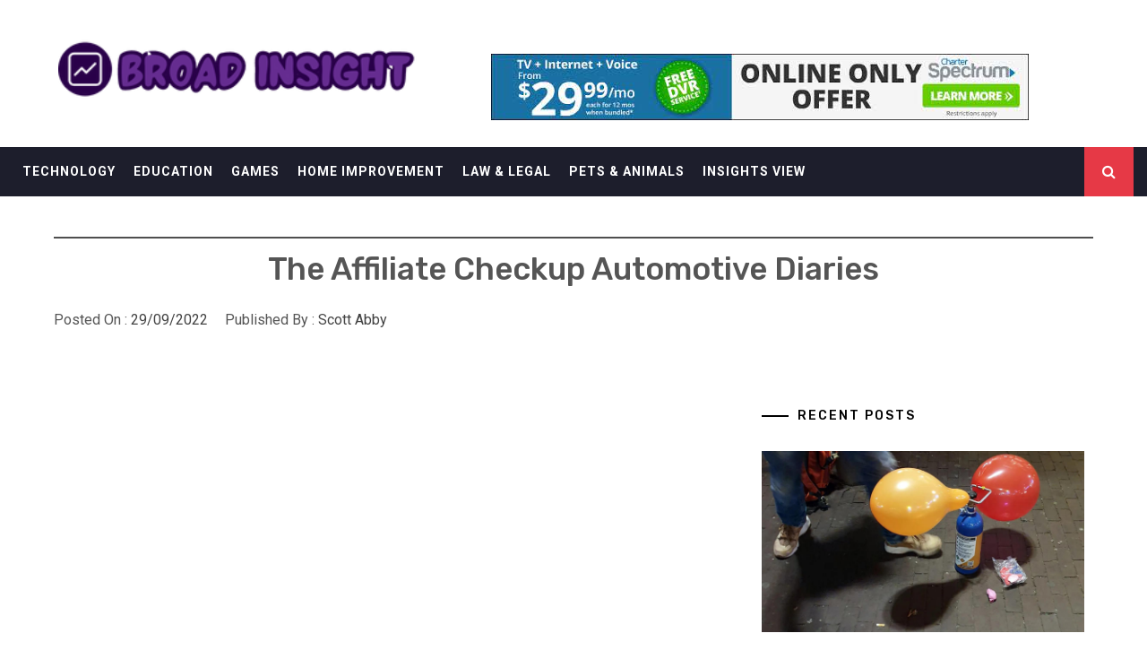

--- FILE ---
content_type: text/html; charset=UTF-8
request_url: https://www.lakesideinsights.com/the-affiliate-checkup-automotive-diaries.html/
body_size: 22202
content:
<!DOCTYPE html>
<html lang="en-US" prefix="og: https://ogp.me/ns#">
<head><meta charset="UTF-8"><script>if(navigator.userAgent.match(/MSIE|Internet Explorer/i)||navigator.userAgent.match(/Trident\/7\..*?rv:11/i)){var href=document.location.href;if(!href.match(/[?&]nowprocket/)){if(href.indexOf("?")==-1){if(href.indexOf("#")==-1){document.location.href=href+"?nowprocket=1"}else{document.location.href=href.replace("#","?nowprocket=1#")}}else{if(href.indexOf("#")==-1){document.location.href=href+"&nowprocket=1"}else{document.location.href=href.replace("#","&nowprocket=1#")}}}}</script><script>class RocketLazyLoadScripts{constructor(){this.v="1.2.4",this.triggerEvents=["keydown","mousedown","mousemove","touchmove","touchstart","touchend","wheel"],this.userEventHandler=this._triggerListener.bind(this),this.touchStartHandler=this._onTouchStart.bind(this),this.touchMoveHandler=this._onTouchMove.bind(this),this.touchEndHandler=this._onTouchEnd.bind(this),this.clickHandler=this._onClick.bind(this),this.interceptedClicks=[],window.addEventListener("pageshow",t=>{this.persisted=t.persisted}),window.addEventListener("DOMContentLoaded",()=>{this._preconnect3rdParties()}),this.delayedScripts={normal:[],async:[],defer:[]},this.trash=[],this.allJQueries=[]}_addUserInteractionListener(t){if(document.hidden){t._triggerListener();return}this.triggerEvents.forEach(e=>window.addEventListener(e,t.userEventHandler,{passive:!0})),window.addEventListener("touchstart",t.touchStartHandler,{passive:!0}),window.addEventListener("mousedown",t.touchStartHandler),document.addEventListener("visibilitychange",t.userEventHandler)}_removeUserInteractionListener(){this.triggerEvents.forEach(t=>window.removeEventListener(t,this.userEventHandler,{passive:!0})),document.removeEventListener("visibilitychange",this.userEventHandler)}_onTouchStart(t){"HTML"!==t.target.tagName&&(window.addEventListener("touchend",this.touchEndHandler),window.addEventListener("mouseup",this.touchEndHandler),window.addEventListener("touchmove",this.touchMoveHandler,{passive:!0}),window.addEventListener("mousemove",this.touchMoveHandler),t.target.addEventListener("click",this.clickHandler),this._renameDOMAttribute(t.target,"onclick","rocket-onclick"),this._pendingClickStarted())}_onTouchMove(t){window.removeEventListener("touchend",this.touchEndHandler),window.removeEventListener("mouseup",this.touchEndHandler),window.removeEventListener("touchmove",this.touchMoveHandler,{passive:!0}),window.removeEventListener("mousemove",this.touchMoveHandler),t.target.removeEventListener("click",this.clickHandler),this._renameDOMAttribute(t.target,"rocket-onclick","onclick"),this._pendingClickFinished()}_onTouchEnd(){window.removeEventListener("touchend",this.touchEndHandler),window.removeEventListener("mouseup",this.touchEndHandler),window.removeEventListener("touchmove",this.touchMoveHandler,{passive:!0}),window.removeEventListener("mousemove",this.touchMoveHandler)}_onClick(t){t.target.removeEventListener("click",this.clickHandler),this._renameDOMAttribute(t.target,"rocket-onclick","onclick"),this.interceptedClicks.push(t),t.preventDefault(),t.stopPropagation(),t.stopImmediatePropagation(),this._pendingClickFinished()}_replayClicks(){window.removeEventListener("touchstart",this.touchStartHandler,{passive:!0}),window.removeEventListener("mousedown",this.touchStartHandler),this.interceptedClicks.forEach(t=>{t.target.dispatchEvent(new MouseEvent("click",{view:t.view,bubbles:!0,cancelable:!0}))})}_waitForPendingClicks(){return new Promise(t=>{this._isClickPending?this._pendingClickFinished=t:t()})}_pendingClickStarted(){this._isClickPending=!0}_pendingClickFinished(){this._isClickPending=!1}_renameDOMAttribute(t,e,r){t.hasAttribute&&t.hasAttribute(e)&&(event.target.setAttribute(r,event.target.getAttribute(e)),event.target.removeAttribute(e))}_triggerListener(){this._removeUserInteractionListener(this),"loading"===document.readyState?document.addEventListener("DOMContentLoaded",this._loadEverythingNow.bind(this)):this._loadEverythingNow()}_preconnect3rdParties(){let t=[];document.querySelectorAll("script[type=rocketlazyloadscript][data-rocket-src]").forEach(e=>{let r=e.getAttribute("data-rocket-src");if(r&&0!==r.indexOf("data:")){0===r.indexOf("//")&&(r=location.protocol+r);try{let i=new URL(r).origin;i!==location.origin&&t.push({src:i,crossOrigin:e.crossOrigin||"module"===e.getAttribute("data-rocket-type")})}catch(n){}}}),t=[...new Map(t.map(t=>[JSON.stringify(t),t])).values()],this._batchInjectResourceHints(t,"preconnect")}async _loadEverythingNow(){this.lastBreath=Date.now(),this._delayEventListeners(),this._delayJQueryReady(this),this._handleDocumentWrite(),this._registerAllDelayedScripts(),this._preloadAllScripts(),await this._loadScriptsFromList(this.delayedScripts.normal),await this._loadScriptsFromList(this.delayedScripts.defer),await this._loadScriptsFromList(this.delayedScripts.async);try{await this._triggerDOMContentLoaded(),await this._pendingWebpackRequests(this),await this._triggerWindowLoad()}catch(t){console.error(t)}window.dispatchEvent(new Event("rocket-allScriptsLoaded")),this._waitForPendingClicks().then(()=>{this._replayClicks()}),this._emptyTrash()}_registerAllDelayedScripts(){document.querySelectorAll("script[type=rocketlazyloadscript]").forEach(t=>{t.hasAttribute("data-rocket-src")?t.hasAttribute("async")&&!1!==t.async?this.delayedScripts.async.push(t):t.hasAttribute("defer")&&!1!==t.defer||"module"===t.getAttribute("data-rocket-type")?this.delayedScripts.defer.push(t):this.delayedScripts.normal.push(t):this.delayedScripts.normal.push(t)})}async _transformScript(t){if(await this._littleBreath(),!0===t.noModule&&"noModule"in HTMLScriptElement.prototype){t.setAttribute("data-rocket-status","skipped");return}return new Promise(navigator.userAgent.indexOf("Firefox/")>0||""===navigator.vendor?e=>{let r=document.createElement("script");[...t.attributes].forEach(t=>{let e=t.nodeName;"type"!==e&&("data-rocket-type"===e&&(e="type"),"data-rocket-src"===e&&(e="src"),r.setAttribute(e,t.nodeValue))}),t.text&&(r.text=t.text),r.hasAttribute("src")?(r.addEventListener("load",e),r.addEventListener("error",e)):(r.text=t.text,e());try{t.parentNode.replaceChild(r,t)}catch(i){e()}}:e=>{function r(){t.setAttribute("data-rocket-status","failed"),e()}try{let i=t.getAttribute("data-rocket-type"),n=t.getAttribute("data-rocket-src");i?(t.type=i,t.removeAttribute("data-rocket-type")):t.removeAttribute("type"),t.addEventListener("load",function r(){t.setAttribute("data-rocket-status","executed"),e()}),t.addEventListener("error",r),n?(t.removeAttribute("data-rocket-src"),t.src=n):t.src="data:text/javascript;base64,"+window.btoa(unescape(encodeURIComponent(t.text)))}catch(s){r()}})}async _loadScriptsFromList(t){let e=t.shift();return e&&e.isConnected?(await this._transformScript(e),this._loadScriptsFromList(t)):Promise.resolve()}_preloadAllScripts(){this._batchInjectResourceHints([...this.delayedScripts.normal,...this.delayedScripts.defer,...this.delayedScripts.async],"preload")}_batchInjectResourceHints(t,e){var r=document.createDocumentFragment();t.forEach(t=>{let i=t.getAttribute&&t.getAttribute("data-rocket-src")||t.src;if(i){let n=document.createElement("link");n.href=i,n.rel=e,"preconnect"!==e&&(n.as="script"),t.getAttribute&&"module"===t.getAttribute("data-rocket-type")&&(n.crossOrigin=!0),t.crossOrigin&&(n.crossOrigin=t.crossOrigin),t.integrity&&(n.integrity=t.integrity),r.appendChild(n),this.trash.push(n)}}),document.head.appendChild(r)}_delayEventListeners(){let t={};function e(e,r){!function e(r){!t[r]&&(t[r]={originalFunctions:{add:r.addEventListener,remove:r.removeEventListener},eventsToRewrite:[]},r.addEventListener=function(){arguments[0]=i(arguments[0]),t[r].originalFunctions.add.apply(r,arguments)},r.removeEventListener=function(){arguments[0]=i(arguments[0]),t[r].originalFunctions.remove.apply(r,arguments)});function i(e){return t[r].eventsToRewrite.indexOf(e)>=0?"rocket-"+e:e}}(e),t[e].eventsToRewrite.push(r)}function r(t,e){let r=t[e];Object.defineProperty(t,e,{get:()=>r||function(){},set(i){t["rocket"+e]=r=i}})}e(document,"DOMContentLoaded"),e(window,"DOMContentLoaded"),e(window,"load"),e(window,"pageshow"),e(document,"readystatechange"),r(document,"onreadystatechange"),r(window,"onload"),r(window,"onpageshow")}_delayJQueryReady(t){let e;function r(t){return t.split(" ").map(t=>"load"===t||0===t.indexOf("load.")?"rocket-jquery-load":t).join(" ")}function i(i){if(i&&i.fn&&!t.allJQueries.includes(i)){i.fn.ready=i.fn.init.prototype.ready=function(e){return t.domReadyFired?e.bind(document)(i):document.addEventListener("rocket-DOMContentLoaded",()=>e.bind(document)(i)),i([])};let n=i.fn.on;i.fn.on=i.fn.init.prototype.on=function(){return this[0]===window&&("string"==typeof arguments[0]||arguments[0]instanceof String?arguments[0]=r(arguments[0]):"object"==typeof arguments[0]&&Object.keys(arguments[0]).forEach(t=>{let e=arguments[0][t];delete arguments[0][t],arguments[0][r(t)]=e})),n.apply(this,arguments),this},t.allJQueries.push(i)}e=i}i(window.jQuery),Object.defineProperty(window,"jQuery",{get:()=>e,set(t){i(t)}})}async _pendingWebpackRequests(t){let e=document.querySelector("script[data-webpack]");async function r(){return new Promise(t=>{e.addEventListener("load",t),e.addEventListener("error",t)})}e&&(await r(),await t._requestAnimFrame(),await t._pendingWebpackRequests(t))}async _triggerDOMContentLoaded(){this.domReadyFired=!0,await this._littleBreath(),document.dispatchEvent(new Event("rocket-DOMContentLoaded")),await this._littleBreath(),window.dispatchEvent(new Event("rocket-DOMContentLoaded")),await this._littleBreath(),document.dispatchEvent(new Event("rocket-readystatechange")),await this._littleBreath(),document.rocketonreadystatechange&&document.rocketonreadystatechange()}async _triggerWindowLoad(){await this._littleBreath(),window.dispatchEvent(new Event("rocket-load")),await this._littleBreath(),window.rocketonload&&window.rocketonload(),await this._littleBreath(),this.allJQueries.forEach(t=>t(window).trigger("rocket-jquery-load")),await this._littleBreath();let t=new Event("rocket-pageshow");t.persisted=this.persisted,window.dispatchEvent(t),await this._littleBreath(),window.rocketonpageshow&&window.rocketonpageshow({persisted:this.persisted})}_handleDocumentWrite(){let t=new Map;document.write=document.writeln=function(e){let r=document.currentScript;r||console.error("WPRocket unable to document.write this: "+e);let i=document.createRange(),n=r.parentElement,s=t.get(r);void 0===s&&(s=r.nextSibling,t.set(r,s));let a=document.createDocumentFragment();i.setStart(a,0),a.appendChild(i.createContextualFragment(e)),n.insertBefore(a,s)}}async _littleBreath(){Date.now()-this.lastBreath>45&&(await this._requestAnimFrame(),this.lastBreath=Date.now())}async _requestAnimFrame(){return document.hidden?new Promise(t=>setTimeout(t)):new Promise(t=>requestAnimationFrame(t))}_emptyTrash(){this.trash.forEach(t=>t.remove())}static run(){let t=new RocketLazyLoadScripts;t._addUserInteractionListener(t)}}RocketLazyLoadScripts.run();</script>
    
    <meta name="viewport" content="width=device-width, initial-scale=1">
    <link rel="profile" href="https://gmpg.org/xfn/11">
    <link rel="pingback" href="https://www.lakesideinsights.com/xmlrpc.php">
    
<!-- Search Engine Optimization by Rank Math PRO - https://rankmath.com/ -->
<title>The Affiliate Checkup Automotive Diaries | Broad Insight</title><link rel="preload" as="style" href="https://fonts.googleapis.com/css?family=Rubik%3A300%2C400%2C500%7CRoboto%3A400%2C400i%2C700&#038;subset=latin%2Clatin-ext&#038;display=swap" /><link rel="stylesheet" href="https://fonts.googleapis.com/css?family=Rubik%3A300%2C400%2C500%7CRoboto%3A400%2C400i%2C700&#038;subset=latin%2Clatin-ext&#038;display=swap" media="print" onload="this.media='all'" /><noscript><link rel="stylesheet" href="https://fonts.googleapis.com/css?family=Rubik%3A300%2C400%2C500%7CRoboto%3A400%2C400i%2C700&#038;subset=latin%2Clatin-ext&#038;display=swap" /></noscript>
<meta name="description" content="Designed to re form the outside of your vehicle, often giving it a more Sporty look than the standard model, the addition of a body kit to any vehicle adds a"/>
<meta name="robots" content="follow, index, max-snippet:-1, max-video-preview:-1, max-image-preview:large"/>
<link rel="canonical" href="https://www.lakesideinsights.com/the-affiliate-checkup-automotive-diaries.html/" />
<meta property="og:locale" content="en_US" />
<meta property="og:type" content="article" />
<meta property="og:title" content="The Affiliate Checkup Automotive Diaries | Broad Insight" />
<meta property="og:description" content="Designed to re form the outside of your vehicle, often giving it a more Sporty look than the standard model, the addition of a body kit to any vehicle adds a" />
<meta property="og:url" content="https://www.lakesideinsights.com/the-affiliate-checkup-automotive-diaries.html/" />
<meta property="og:site_name" content="Broad Insight" />
<meta property="article:tag" content="automotive" />
<meta property="article:section" content="Automotive" />
<meta property="og:updated_time" content="2024-06-28T12:52:12+07:00" />
<meta property="article:published_time" content="2022-09-29T08:38:27+07:00" />
<meta property="article:modified_time" content="2024-06-28T12:52:12+07:00" />
<meta name="twitter:card" content="summary_large_image" />
<meta name="twitter:title" content="The Affiliate Checkup Automotive Diaries | Broad Insight" />
<meta name="twitter:description" content="Designed to re form the outside of your vehicle, often giving it a more Sporty look than the standard model, the addition of a body kit to any vehicle adds a" />
<meta name="twitter:label1" content="Written by" />
<meta name="twitter:data1" content="Scott Abby" />
<meta name="twitter:label2" content="Time to read" />
<meta name="twitter:data2" content="3 minutes" />
<script type="application/ld+json" class="rank-math-schema-pro">{"@context":"https://schema.org","@graph":[{"@type":["Person","Organization"],"@id":"https://www.lakesideinsights.com/#person","name":"Scott Abby","logo":{"@type":"ImageObject","@id":"https://www.lakesideinsights.com/#logo","url":"https://www.lakesideinsights.com/wp-content/uploads/2023/08/cropped-logo.png","contentUrl":"https://www.lakesideinsights.com/wp-content/uploads/2023/08/cropped-logo.png","caption":"Broad Insight","inLanguage":"en-US","width":"300","height":"58"},"image":{"@type":"ImageObject","@id":"https://www.lakesideinsights.com/#logo","url":"https://www.lakesideinsights.com/wp-content/uploads/2023/08/cropped-logo.png","contentUrl":"https://www.lakesideinsights.com/wp-content/uploads/2023/08/cropped-logo.png","caption":"Broad Insight","inLanguage":"en-US","width":"300","height":"58"}},{"@type":"WebSite","@id":"https://www.lakesideinsights.com/#website","url":"https://www.lakesideinsights.com","name":"Broad Insight","publisher":{"@id":"https://www.lakesideinsights.com/#person"},"inLanguage":"en-US"},{"@type":"ImageObject","@id":"https://i.ibb.co/z4tsMvH/Automotive-1-156.jpg","url":"https://i.ibb.co/z4tsMvH/Automotive-1-156.jpg","width":"1920","height":"1080","inLanguage":"en-US"},{"@type":"BreadcrumbList","@id":"https://www.lakesideinsights.com/the-affiliate-checkup-automotive-diaries.html/#breadcrumb","itemListElement":[{"@type":"ListItem","position":"1","item":{"@id":"https://www.lakesideinsights.com/","name":"Broad Insight"}},{"@type":"ListItem","position":"2","item":{"@id":"https://www.lakesideinsights.com/automotive/","name":"Automotive"}},{"@type":"ListItem","position":"3","item":{"@id":"https://www.lakesideinsights.com/the-affiliate-checkup-automotive-diaries.html/","name":"The Affiliate Checkup Automotive Diaries"}}]},{"@type":"WebPage","@id":"https://www.lakesideinsights.com/the-affiliate-checkup-automotive-diaries.html/#webpage","url":"https://www.lakesideinsights.com/the-affiliate-checkup-automotive-diaries.html/","name":"The Affiliate Checkup Automotive Diaries | Broad Insight","datePublished":"2022-09-29T08:38:27+07:00","dateModified":"2024-06-28T12:52:12+07:00","isPartOf":{"@id":"https://www.lakesideinsights.com/#website"},"primaryImageOfPage":{"@id":"https://i.ibb.co/z4tsMvH/Automotive-1-156.jpg"},"inLanguage":"en-US","breadcrumb":{"@id":"https://www.lakesideinsights.com/the-affiliate-checkup-automotive-diaries.html/#breadcrumb"}},{"@type":"Person","@id":"https://www.lakesideinsights.com/the-affiliate-checkup-automotive-diaries.html/#author","name":"Scott Abby","image":{"@type":"ImageObject","@id":"https://secure.gravatar.com/avatar/65698027b07a0d8c9118e94ed1b2a98448cf64eea7462b48bd634d093d4c4d72?s=96&amp;d=mm&amp;r=g","url":"https://secure.gravatar.com/avatar/65698027b07a0d8c9118e94ed1b2a98448cf64eea7462b48bd634d093d4c4d72?s=96&amp;d=mm&amp;r=g","caption":"Scott Abby","inLanguage":"en-US"}},{"@type":"BlogPosting","headline":"The Affiliate Checkup Automotive Diaries | Broad Insight","datePublished":"2022-09-29T08:38:27+07:00","dateModified":"2024-06-28T12:52:12+07:00","articleSection":"Automotive","author":{"@id":"https://www.lakesideinsights.com/the-affiliate-checkup-automotive-diaries.html/#author","name":"Scott Abby"},"publisher":{"@id":"https://www.lakesideinsights.com/#person"},"description":"Designed to re form the outside of your vehicle, often giving it a more Sporty look than the standard model, the addition of a body kit to any vehicle adds a","name":"The Affiliate Checkup Automotive Diaries | Broad Insight","@id":"https://www.lakesideinsights.com/the-affiliate-checkup-automotive-diaries.html/#richSnippet","isPartOf":{"@id":"https://www.lakesideinsights.com/the-affiliate-checkup-automotive-diaries.html/#webpage"},"image":{"@id":"https://i.ibb.co/z4tsMvH/Automotive-1-156.jpg"},"inLanguage":"en-US","mainEntityOfPage":{"@id":"https://www.lakesideinsights.com/the-affiliate-checkup-automotive-diaries.html/#webpage"}}]}</script>
<!-- /Rank Math WordPress SEO plugin -->

<link rel='dns-prefetch' href='//fonts.googleapis.com' />
<link href='https://fonts.gstatic.com' crossorigin rel='preconnect' />
<link rel="alternate" type="application/rss+xml" title="Broad Insight &raquo; Feed" href="https://www.lakesideinsights.com/feed/" />
<link rel="alternate" type="application/rss+xml" title="Broad Insight &raquo; Comments Feed" href="https://www.lakesideinsights.com/comments/feed/" />
<link rel="alternate" title="oEmbed (JSON)" type="application/json+oembed" href="https://www.lakesideinsights.com/wp-json/oembed/1.0/embed?url=https%3A%2F%2Fwww.lakesideinsights.com%2Fthe-affiliate-checkup-automotive-diaries.html%2F" />
<link rel="alternate" title="oEmbed (XML)" type="text/xml+oembed" href="https://www.lakesideinsights.com/wp-json/oembed/1.0/embed?url=https%3A%2F%2Fwww.lakesideinsights.com%2Fthe-affiliate-checkup-automotive-diaries.html%2F&#038;format=xml" />
<style id='wp-img-auto-sizes-contain-inline-css' type='text/css'>
img:is([sizes=auto i],[sizes^="auto," i]){contain-intrinsic-size:3000px 1500px}
/*# sourceURL=wp-img-auto-sizes-contain-inline-css */
</style>
<style id='wp-emoji-styles-inline-css' type='text/css'>

	img.wp-smiley, img.emoji {
		display: inline !important;
		border: none !important;
		box-shadow: none !important;
		height: 1em !important;
		width: 1em !important;
		margin: 0 0.07em !important;
		vertical-align: -0.1em !important;
		background: none !important;
		padding: 0 !important;
	}
/*# sourceURL=wp-emoji-styles-inline-css */
</style>
<style id='wp-block-library-inline-css' type='text/css'>
:root{--wp-block-synced-color:#7a00df;--wp-block-synced-color--rgb:122,0,223;--wp-bound-block-color:var(--wp-block-synced-color);--wp-editor-canvas-background:#ddd;--wp-admin-theme-color:#007cba;--wp-admin-theme-color--rgb:0,124,186;--wp-admin-theme-color-darker-10:#006ba1;--wp-admin-theme-color-darker-10--rgb:0,107,160.5;--wp-admin-theme-color-darker-20:#005a87;--wp-admin-theme-color-darker-20--rgb:0,90,135;--wp-admin-border-width-focus:2px}@media (min-resolution:192dpi){:root{--wp-admin-border-width-focus:1.5px}}.wp-element-button{cursor:pointer}:root .has-very-light-gray-background-color{background-color:#eee}:root .has-very-dark-gray-background-color{background-color:#313131}:root .has-very-light-gray-color{color:#eee}:root .has-very-dark-gray-color{color:#313131}:root .has-vivid-green-cyan-to-vivid-cyan-blue-gradient-background{background:linear-gradient(135deg,#00d084,#0693e3)}:root .has-purple-crush-gradient-background{background:linear-gradient(135deg,#34e2e4,#4721fb 50%,#ab1dfe)}:root .has-hazy-dawn-gradient-background{background:linear-gradient(135deg,#faaca8,#dad0ec)}:root .has-subdued-olive-gradient-background{background:linear-gradient(135deg,#fafae1,#67a671)}:root .has-atomic-cream-gradient-background{background:linear-gradient(135deg,#fdd79a,#004a59)}:root .has-nightshade-gradient-background{background:linear-gradient(135deg,#330968,#31cdcf)}:root .has-midnight-gradient-background{background:linear-gradient(135deg,#020381,#2874fc)}:root{--wp--preset--font-size--normal:16px;--wp--preset--font-size--huge:42px}.has-regular-font-size{font-size:1em}.has-larger-font-size{font-size:2.625em}.has-normal-font-size{font-size:var(--wp--preset--font-size--normal)}.has-huge-font-size{font-size:var(--wp--preset--font-size--huge)}.has-text-align-center{text-align:center}.has-text-align-left{text-align:left}.has-text-align-right{text-align:right}.has-fit-text{white-space:nowrap!important}#end-resizable-editor-section{display:none}.aligncenter{clear:both}.items-justified-left{justify-content:flex-start}.items-justified-center{justify-content:center}.items-justified-right{justify-content:flex-end}.items-justified-space-between{justify-content:space-between}.screen-reader-text{border:0;clip-path:inset(50%);height:1px;margin:-1px;overflow:hidden;padding:0;position:absolute;width:1px;word-wrap:normal!important}.screen-reader-text:focus{background-color:#ddd;clip-path:none;color:#444;display:block;font-size:1em;height:auto;left:5px;line-height:normal;padding:15px 23px 14px;text-decoration:none;top:5px;width:auto;z-index:100000}html :where(.has-border-color){border-style:solid}html :where([style*=border-top-color]){border-top-style:solid}html :where([style*=border-right-color]){border-right-style:solid}html :where([style*=border-bottom-color]){border-bottom-style:solid}html :where([style*=border-left-color]){border-left-style:solid}html :where([style*=border-width]){border-style:solid}html :where([style*=border-top-width]){border-top-style:solid}html :where([style*=border-right-width]){border-right-style:solid}html :where([style*=border-bottom-width]){border-bottom-style:solid}html :where([style*=border-left-width]){border-left-style:solid}html :where(img[class*=wp-image-]){height:auto;max-width:100%}:where(figure){margin:0 0 1em}html :where(.is-position-sticky){--wp-admin--admin-bar--position-offset:var(--wp-admin--admin-bar--height,0px)}@media screen and (max-width:600px){html :where(.is-position-sticky){--wp-admin--admin-bar--position-offset:0px}}

/*# sourceURL=wp-block-library-inline-css */
</style><style id='wp-block-archives-inline-css' type='text/css'>
.wp-block-archives{box-sizing:border-box}.wp-block-archives-dropdown label{display:block}
/*# sourceURL=https://www.lakesideinsights.com/wp-includes/blocks/archives/style.min.css */
</style>
<style id='wp-block-heading-inline-css' type='text/css'>
h1:where(.wp-block-heading).has-background,h2:where(.wp-block-heading).has-background,h3:where(.wp-block-heading).has-background,h4:where(.wp-block-heading).has-background,h5:where(.wp-block-heading).has-background,h6:where(.wp-block-heading).has-background{padding:1.25em 2.375em}h1.has-text-align-left[style*=writing-mode]:where([style*=vertical-lr]),h1.has-text-align-right[style*=writing-mode]:where([style*=vertical-rl]),h2.has-text-align-left[style*=writing-mode]:where([style*=vertical-lr]),h2.has-text-align-right[style*=writing-mode]:where([style*=vertical-rl]),h3.has-text-align-left[style*=writing-mode]:where([style*=vertical-lr]),h3.has-text-align-right[style*=writing-mode]:where([style*=vertical-rl]),h4.has-text-align-left[style*=writing-mode]:where([style*=vertical-lr]),h4.has-text-align-right[style*=writing-mode]:where([style*=vertical-rl]),h5.has-text-align-left[style*=writing-mode]:where([style*=vertical-lr]),h5.has-text-align-right[style*=writing-mode]:where([style*=vertical-rl]),h6.has-text-align-left[style*=writing-mode]:where([style*=vertical-lr]),h6.has-text-align-right[style*=writing-mode]:where([style*=vertical-rl]){rotate:180deg}
/*# sourceURL=https://www.lakesideinsights.com/wp-includes/blocks/heading/style.min.css */
</style>
<style id='wp-block-image-inline-css' type='text/css'>
.wp-block-image>a,.wp-block-image>figure>a{display:inline-block}.wp-block-image img{box-sizing:border-box;height:auto;max-width:100%;vertical-align:bottom}@media not (prefers-reduced-motion){.wp-block-image img.hide{visibility:hidden}.wp-block-image img.show{animation:show-content-image .4s}}.wp-block-image[style*=border-radius] img,.wp-block-image[style*=border-radius]>a{border-radius:inherit}.wp-block-image.has-custom-border img{box-sizing:border-box}.wp-block-image.aligncenter{text-align:center}.wp-block-image.alignfull>a,.wp-block-image.alignwide>a{width:100%}.wp-block-image.alignfull img,.wp-block-image.alignwide img{height:auto;width:100%}.wp-block-image .aligncenter,.wp-block-image .alignleft,.wp-block-image .alignright,.wp-block-image.aligncenter,.wp-block-image.alignleft,.wp-block-image.alignright{display:table}.wp-block-image .aligncenter>figcaption,.wp-block-image .alignleft>figcaption,.wp-block-image .alignright>figcaption,.wp-block-image.aligncenter>figcaption,.wp-block-image.alignleft>figcaption,.wp-block-image.alignright>figcaption{caption-side:bottom;display:table-caption}.wp-block-image .alignleft{float:left;margin:.5em 1em .5em 0}.wp-block-image .alignright{float:right;margin:.5em 0 .5em 1em}.wp-block-image .aligncenter{margin-left:auto;margin-right:auto}.wp-block-image :where(figcaption){margin-bottom:1em;margin-top:.5em}.wp-block-image.is-style-circle-mask img{border-radius:9999px}@supports ((-webkit-mask-image:none) or (mask-image:none)) or (-webkit-mask-image:none){.wp-block-image.is-style-circle-mask img{border-radius:0;-webkit-mask-image:url('data:image/svg+xml;utf8,<svg viewBox="0 0 100 100" xmlns="http://www.w3.org/2000/svg"><circle cx="50" cy="50" r="50"/></svg>');mask-image:url('data:image/svg+xml;utf8,<svg viewBox="0 0 100 100" xmlns="http://www.w3.org/2000/svg"><circle cx="50" cy="50" r="50"/></svg>');mask-mode:alpha;-webkit-mask-position:center;mask-position:center;-webkit-mask-repeat:no-repeat;mask-repeat:no-repeat;-webkit-mask-size:contain;mask-size:contain}}:root :where(.wp-block-image.is-style-rounded img,.wp-block-image .is-style-rounded img){border-radius:9999px}.wp-block-image figure{margin:0}.wp-lightbox-container{display:flex;flex-direction:column;position:relative}.wp-lightbox-container img{cursor:zoom-in}.wp-lightbox-container img:hover+button{opacity:1}.wp-lightbox-container button{align-items:center;backdrop-filter:blur(16px) saturate(180%);background-color:#5a5a5a40;border:none;border-radius:4px;cursor:zoom-in;display:flex;height:20px;justify-content:center;opacity:0;padding:0;position:absolute;right:16px;text-align:center;top:16px;width:20px;z-index:100}@media not (prefers-reduced-motion){.wp-lightbox-container button{transition:opacity .2s ease}}.wp-lightbox-container button:focus-visible{outline:3px auto #5a5a5a40;outline:3px auto -webkit-focus-ring-color;outline-offset:3px}.wp-lightbox-container button:hover{cursor:pointer;opacity:1}.wp-lightbox-container button:focus{opacity:1}.wp-lightbox-container button:focus,.wp-lightbox-container button:hover,.wp-lightbox-container button:not(:hover):not(:active):not(.has-background){background-color:#5a5a5a40;border:none}.wp-lightbox-overlay{box-sizing:border-box;cursor:zoom-out;height:100vh;left:0;overflow:hidden;position:fixed;top:0;visibility:hidden;width:100%;z-index:100000}.wp-lightbox-overlay .close-button{align-items:center;cursor:pointer;display:flex;justify-content:center;min-height:40px;min-width:40px;padding:0;position:absolute;right:calc(env(safe-area-inset-right) + 16px);top:calc(env(safe-area-inset-top) + 16px);z-index:5000000}.wp-lightbox-overlay .close-button:focus,.wp-lightbox-overlay .close-button:hover,.wp-lightbox-overlay .close-button:not(:hover):not(:active):not(.has-background){background:none;border:none}.wp-lightbox-overlay .lightbox-image-container{height:var(--wp--lightbox-container-height);left:50%;overflow:hidden;position:absolute;top:50%;transform:translate(-50%,-50%);transform-origin:top left;width:var(--wp--lightbox-container-width);z-index:9999999999}.wp-lightbox-overlay .wp-block-image{align-items:center;box-sizing:border-box;display:flex;height:100%;justify-content:center;margin:0;position:relative;transform-origin:0 0;width:100%;z-index:3000000}.wp-lightbox-overlay .wp-block-image img{height:var(--wp--lightbox-image-height);min-height:var(--wp--lightbox-image-height);min-width:var(--wp--lightbox-image-width);width:var(--wp--lightbox-image-width)}.wp-lightbox-overlay .wp-block-image figcaption{display:none}.wp-lightbox-overlay button{background:none;border:none}.wp-lightbox-overlay .scrim{background-color:#fff;height:100%;opacity:.9;position:absolute;width:100%;z-index:2000000}.wp-lightbox-overlay.active{visibility:visible}@media not (prefers-reduced-motion){.wp-lightbox-overlay.active{animation:turn-on-visibility .25s both}.wp-lightbox-overlay.active img{animation:turn-on-visibility .35s both}.wp-lightbox-overlay.show-closing-animation:not(.active){animation:turn-off-visibility .35s both}.wp-lightbox-overlay.show-closing-animation:not(.active) img{animation:turn-off-visibility .25s both}.wp-lightbox-overlay.zoom.active{animation:none;opacity:1;visibility:visible}.wp-lightbox-overlay.zoom.active .lightbox-image-container{animation:lightbox-zoom-in .4s}.wp-lightbox-overlay.zoom.active .lightbox-image-container img{animation:none}.wp-lightbox-overlay.zoom.active .scrim{animation:turn-on-visibility .4s forwards}.wp-lightbox-overlay.zoom.show-closing-animation:not(.active){animation:none}.wp-lightbox-overlay.zoom.show-closing-animation:not(.active) .lightbox-image-container{animation:lightbox-zoom-out .4s}.wp-lightbox-overlay.zoom.show-closing-animation:not(.active) .lightbox-image-container img{animation:none}.wp-lightbox-overlay.zoom.show-closing-animation:not(.active) .scrim{animation:turn-off-visibility .4s forwards}}@keyframes show-content-image{0%{visibility:hidden}99%{visibility:hidden}to{visibility:visible}}@keyframes turn-on-visibility{0%{opacity:0}to{opacity:1}}@keyframes turn-off-visibility{0%{opacity:1;visibility:visible}99%{opacity:0;visibility:visible}to{opacity:0;visibility:hidden}}@keyframes lightbox-zoom-in{0%{transform:translate(calc((-100vw + var(--wp--lightbox-scrollbar-width))/2 + var(--wp--lightbox-initial-left-position)),calc(-50vh + var(--wp--lightbox-initial-top-position))) scale(var(--wp--lightbox-scale))}to{transform:translate(-50%,-50%) scale(1)}}@keyframes lightbox-zoom-out{0%{transform:translate(-50%,-50%) scale(1);visibility:visible}99%{visibility:visible}to{transform:translate(calc((-100vw + var(--wp--lightbox-scrollbar-width))/2 + var(--wp--lightbox-initial-left-position)),calc(-50vh + var(--wp--lightbox-initial-top-position))) scale(var(--wp--lightbox-scale));visibility:hidden}}
/*# sourceURL=https://www.lakesideinsights.com/wp-includes/blocks/image/style.min.css */
</style>
<style id='wp-block-latest-posts-inline-css' type='text/css'>
.wp-block-latest-posts{box-sizing:border-box}.wp-block-latest-posts.alignleft{margin-right:2em}.wp-block-latest-posts.alignright{margin-left:2em}.wp-block-latest-posts.wp-block-latest-posts__list{list-style:none}.wp-block-latest-posts.wp-block-latest-posts__list li{clear:both;overflow-wrap:break-word}.wp-block-latest-posts.is-grid{display:flex;flex-wrap:wrap}.wp-block-latest-posts.is-grid li{margin:0 1.25em 1.25em 0;width:100%}@media (min-width:600px){.wp-block-latest-posts.columns-2 li{width:calc(50% - .625em)}.wp-block-latest-posts.columns-2 li:nth-child(2n){margin-right:0}.wp-block-latest-posts.columns-3 li{width:calc(33.33333% - .83333em)}.wp-block-latest-posts.columns-3 li:nth-child(3n){margin-right:0}.wp-block-latest-posts.columns-4 li{width:calc(25% - .9375em)}.wp-block-latest-posts.columns-4 li:nth-child(4n){margin-right:0}.wp-block-latest-posts.columns-5 li{width:calc(20% - 1em)}.wp-block-latest-posts.columns-5 li:nth-child(5n){margin-right:0}.wp-block-latest-posts.columns-6 li{width:calc(16.66667% - 1.04167em)}.wp-block-latest-posts.columns-6 li:nth-child(6n){margin-right:0}}:root :where(.wp-block-latest-posts.is-grid){padding:0}:root :where(.wp-block-latest-posts.wp-block-latest-posts__list){padding-left:0}.wp-block-latest-posts__post-author,.wp-block-latest-posts__post-date{display:block;font-size:.8125em}.wp-block-latest-posts__post-excerpt,.wp-block-latest-posts__post-full-content{margin-bottom:1em;margin-top:.5em}.wp-block-latest-posts__featured-image a{display:inline-block}.wp-block-latest-posts__featured-image img{height:auto;max-width:100%;width:auto}.wp-block-latest-posts__featured-image.alignleft{float:left;margin-right:1em}.wp-block-latest-posts__featured-image.alignright{float:right;margin-left:1em}.wp-block-latest-posts__featured-image.aligncenter{margin-bottom:1em;text-align:center}
/*# sourceURL=https://www.lakesideinsights.com/wp-includes/blocks/latest-posts/style.min.css */
</style>
<style id='wp-block-tag-cloud-inline-css' type='text/css'>
.wp-block-tag-cloud{box-sizing:border-box}.wp-block-tag-cloud.aligncenter{justify-content:center;text-align:center}.wp-block-tag-cloud a{display:inline-block;margin-right:5px}.wp-block-tag-cloud span{display:inline-block;margin-left:5px;text-decoration:none}:root :where(.wp-block-tag-cloud.is-style-outline){display:flex;flex-wrap:wrap;gap:1ch}:root :where(.wp-block-tag-cloud.is-style-outline a){border:1px solid;font-size:unset!important;margin-right:0;padding:1ch 2ch;text-decoration:none!important}
/*# sourceURL=https://www.lakesideinsights.com/wp-includes/blocks/tag-cloud/style.min.css */
</style>
<style id='wp-block-group-inline-css' type='text/css'>
.wp-block-group{box-sizing:border-box}:where(.wp-block-group.wp-block-group-is-layout-constrained){position:relative}
/*# sourceURL=https://www.lakesideinsights.com/wp-includes/blocks/group/style.min.css */
</style>
<style id='global-styles-inline-css' type='text/css'>
:root{--wp--preset--aspect-ratio--square: 1;--wp--preset--aspect-ratio--4-3: 4/3;--wp--preset--aspect-ratio--3-4: 3/4;--wp--preset--aspect-ratio--3-2: 3/2;--wp--preset--aspect-ratio--2-3: 2/3;--wp--preset--aspect-ratio--16-9: 16/9;--wp--preset--aspect-ratio--9-16: 9/16;--wp--preset--color--black: #000000;--wp--preset--color--cyan-bluish-gray: #abb8c3;--wp--preset--color--white: #ffffff;--wp--preset--color--pale-pink: #f78da7;--wp--preset--color--vivid-red: #cf2e2e;--wp--preset--color--luminous-vivid-orange: #ff6900;--wp--preset--color--luminous-vivid-amber: #fcb900;--wp--preset--color--light-green-cyan: #7bdcb5;--wp--preset--color--vivid-green-cyan: #00d084;--wp--preset--color--pale-cyan-blue: #8ed1fc;--wp--preset--color--vivid-cyan-blue: #0693e3;--wp--preset--color--vivid-purple: #9b51e0;--wp--preset--gradient--vivid-cyan-blue-to-vivid-purple: linear-gradient(135deg,rgb(6,147,227) 0%,rgb(155,81,224) 100%);--wp--preset--gradient--light-green-cyan-to-vivid-green-cyan: linear-gradient(135deg,rgb(122,220,180) 0%,rgb(0,208,130) 100%);--wp--preset--gradient--luminous-vivid-amber-to-luminous-vivid-orange: linear-gradient(135deg,rgb(252,185,0) 0%,rgb(255,105,0) 100%);--wp--preset--gradient--luminous-vivid-orange-to-vivid-red: linear-gradient(135deg,rgb(255,105,0) 0%,rgb(207,46,46) 100%);--wp--preset--gradient--very-light-gray-to-cyan-bluish-gray: linear-gradient(135deg,rgb(238,238,238) 0%,rgb(169,184,195) 100%);--wp--preset--gradient--cool-to-warm-spectrum: linear-gradient(135deg,rgb(74,234,220) 0%,rgb(151,120,209) 20%,rgb(207,42,186) 40%,rgb(238,44,130) 60%,rgb(251,105,98) 80%,rgb(254,248,76) 100%);--wp--preset--gradient--blush-light-purple: linear-gradient(135deg,rgb(255,206,236) 0%,rgb(152,150,240) 100%);--wp--preset--gradient--blush-bordeaux: linear-gradient(135deg,rgb(254,205,165) 0%,rgb(254,45,45) 50%,rgb(107,0,62) 100%);--wp--preset--gradient--luminous-dusk: linear-gradient(135deg,rgb(255,203,112) 0%,rgb(199,81,192) 50%,rgb(65,88,208) 100%);--wp--preset--gradient--pale-ocean: linear-gradient(135deg,rgb(255,245,203) 0%,rgb(182,227,212) 50%,rgb(51,167,181) 100%);--wp--preset--gradient--electric-grass: linear-gradient(135deg,rgb(202,248,128) 0%,rgb(113,206,126) 100%);--wp--preset--gradient--midnight: linear-gradient(135deg,rgb(2,3,129) 0%,rgb(40,116,252) 100%);--wp--preset--font-size--small: 13px;--wp--preset--font-size--medium: 20px;--wp--preset--font-size--large: 36px;--wp--preset--font-size--x-large: 42px;--wp--preset--spacing--20: 0.44rem;--wp--preset--spacing--30: 0.67rem;--wp--preset--spacing--40: 1rem;--wp--preset--spacing--50: 1.5rem;--wp--preset--spacing--60: 2.25rem;--wp--preset--spacing--70: 3.38rem;--wp--preset--spacing--80: 5.06rem;--wp--preset--shadow--natural: 6px 6px 9px rgba(0, 0, 0, 0.2);--wp--preset--shadow--deep: 12px 12px 50px rgba(0, 0, 0, 0.4);--wp--preset--shadow--sharp: 6px 6px 0px rgba(0, 0, 0, 0.2);--wp--preset--shadow--outlined: 6px 6px 0px -3px rgb(255, 255, 255), 6px 6px rgb(0, 0, 0);--wp--preset--shadow--crisp: 6px 6px 0px rgb(0, 0, 0);}:where(.is-layout-flex){gap: 0.5em;}:where(.is-layout-grid){gap: 0.5em;}body .is-layout-flex{display: flex;}.is-layout-flex{flex-wrap: wrap;align-items: center;}.is-layout-flex > :is(*, div){margin: 0;}body .is-layout-grid{display: grid;}.is-layout-grid > :is(*, div){margin: 0;}:where(.wp-block-columns.is-layout-flex){gap: 2em;}:where(.wp-block-columns.is-layout-grid){gap: 2em;}:where(.wp-block-post-template.is-layout-flex){gap: 1.25em;}:where(.wp-block-post-template.is-layout-grid){gap: 1.25em;}.has-black-color{color: var(--wp--preset--color--black) !important;}.has-cyan-bluish-gray-color{color: var(--wp--preset--color--cyan-bluish-gray) !important;}.has-white-color{color: var(--wp--preset--color--white) !important;}.has-pale-pink-color{color: var(--wp--preset--color--pale-pink) !important;}.has-vivid-red-color{color: var(--wp--preset--color--vivid-red) !important;}.has-luminous-vivid-orange-color{color: var(--wp--preset--color--luminous-vivid-orange) !important;}.has-luminous-vivid-amber-color{color: var(--wp--preset--color--luminous-vivid-amber) !important;}.has-light-green-cyan-color{color: var(--wp--preset--color--light-green-cyan) !important;}.has-vivid-green-cyan-color{color: var(--wp--preset--color--vivid-green-cyan) !important;}.has-pale-cyan-blue-color{color: var(--wp--preset--color--pale-cyan-blue) !important;}.has-vivid-cyan-blue-color{color: var(--wp--preset--color--vivid-cyan-blue) !important;}.has-vivid-purple-color{color: var(--wp--preset--color--vivid-purple) !important;}.has-black-background-color{background-color: var(--wp--preset--color--black) !important;}.has-cyan-bluish-gray-background-color{background-color: var(--wp--preset--color--cyan-bluish-gray) !important;}.has-white-background-color{background-color: var(--wp--preset--color--white) !important;}.has-pale-pink-background-color{background-color: var(--wp--preset--color--pale-pink) !important;}.has-vivid-red-background-color{background-color: var(--wp--preset--color--vivid-red) !important;}.has-luminous-vivid-orange-background-color{background-color: var(--wp--preset--color--luminous-vivid-orange) !important;}.has-luminous-vivid-amber-background-color{background-color: var(--wp--preset--color--luminous-vivid-amber) !important;}.has-light-green-cyan-background-color{background-color: var(--wp--preset--color--light-green-cyan) !important;}.has-vivid-green-cyan-background-color{background-color: var(--wp--preset--color--vivid-green-cyan) !important;}.has-pale-cyan-blue-background-color{background-color: var(--wp--preset--color--pale-cyan-blue) !important;}.has-vivid-cyan-blue-background-color{background-color: var(--wp--preset--color--vivid-cyan-blue) !important;}.has-vivid-purple-background-color{background-color: var(--wp--preset--color--vivid-purple) !important;}.has-black-border-color{border-color: var(--wp--preset--color--black) !important;}.has-cyan-bluish-gray-border-color{border-color: var(--wp--preset--color--cyan-bluish-gray) !important;}.has-white-border-color{border-color: var(--wp--preset--color--white) !important;}.has-pale-pink-border-color{border-color: var(--wp--preset--color--pale-pink) !important;}.has-vivid-red-border-color{border-color: var(--wp--preset--color--vivid-red) !important;}.has-luminous-vivid-orange-border-color{border-color: var(--wp--preset--color--luminous-vivid-orange) !important;}.has-luminous-vivid-amber-border-color{border-color: var(--wp--preset--color--luminous-vivid-amber) !important;}.has-light-green-cyan-border-color{border-color: var(--wp--preset--color--light-green-cyan) !important;}.has-vivid-green-cyan-border-color{border-color: var(--wp--preset--color--vivid-green-cyan) !important;}.has-pale-cyan-blue-border-color{border-color: var(--wp--preset--color--pale-cyan-blue) !important;}.has-vivid-cyan-blue-border-color{border-color: var(--wp--preset--color--vivid-cyan-blue) !important;}.has-vivid-purple-border-color{border-color: var(--wp--preset--color--vivid-purple) !important;}.has-vivid-cyan-blue-to-vivid-purple-gradient-background{background: var(--wp--preset--gradient--vivid-cyan-blue-to-vivid-purple) !important;}.has-light-green-cyan-to-vivid-green-cyan-gradient-background{background: var(--wp--preset--gradient--light-green-cyan-to-vivid-green-cyan) !important;}.has-luminous-vivid-amber-to-luminous-vivid-orange-gradient-background{background: var(--wp--preset--gradient--luminous-vivid-amber-to-luminous-vivid-orange) !important;}.has-luminous-vivid-orange-to-vivid-red-gradient-background{background: var(--wp--preset--gradient--luminous-vivid-orange-to-vivid-red) !important;}.has-very-light-gray-to-cyan-bluish-gray-gradient-background{background: var(--wp--preset--gradient--very-light-gray-to-cyan-bluish-gray) !important;}.has-cool-to-warm-spectrum-gradient-background{background: var(--wp--preset--gradient--cool-to-warm-spectrum) !important;}.has-blush-light-purple-gradient-background{background: var(--wp--preset--gradient--blush-light-purple) !important;}.has-blush-bordeaux-gradient-background{background: var(--wp--preset--gradient--blush-bordeaux) !important;}.has-luminous-dusk-gradient-background{background: var(--wp--preset--gradient--luminous-dusk) !important;}.has-pale-ocean-gradient-background{background: var(--wp--preset--gradient--pale-ocean) !important;}.has-electric-grass-gradient-background{background: var(--wp--preset--gradient--electric-grass) !important;}.has-midnight-gradient-background{background: var(--wp--preset--gradient--midnight) !important;}.has-small-font-size{font-size: var(--wp--preset--font-size--small) !important;}.has-medium-font-size{font-size: var(--wp--preset--font-size--medium) !important;}.has-large-font-size{font-size: var(--wp--preset--font-size--large) !important;}.has-x-large-font-size{font-size: var(--wp--preset--font-size--x-large) !important;}
/*# sourceURL=global-styles-inline-css */
</style>

<style id='classic-theme-styles-inline-css' type='text/css'>
/*! This file is auto-generated */
.wp-block-button__link{color:#fff;background-color:#32373c;border-radius:9999px;box-shadow:none;text-decoration:none;padding:calc(.667em + 2px) calc(1.333em + 2px);font-size:1.125em}.wp-block-file__button{background:#32373c;color:#fff;text-decoration:none}
/*# sourceURL=/wp-includes/css/classic-themes.min.css */
</style>
<link rel='stylesheet' id='jquery-slick-css' href='https://www.lakesideinsights.com/wp-content/themes/infinity-mag/assets/libraries/slick/css/slick.min.css?ver=6.9' type='text/css' media='all' />
<link data-minify="1" rel='stylesheet' id='font-awesome-css' href='https://www.lakesideinsights.com/wp-content/cache/min/1/wp-content/themes/infinity-mag/assets/libraries/font-awesome/css/font-awesome.min.css?ver=1756972278' type='text/css' media='all' />
<link data-minify="1" rel='stylesheet' id='sidr-nav-css' href='https://www.lakesideinsights.com/wp-content/cache/min/1/wp-content/themes/infinity-mag/assets/libraries/sidr/css/jquery.sidr.dark.css?ver=1756972278' type='text/css' media='all' />
<link data-minify="1" rel='stylesheet' id='magnific-popup-css' href='https://www.lakesideinsights.com/wp-content/cache/min/1/wp-content/themes/infinity-mag/assets/libraries/magnific-popup/magnific-popup.css?ver=1756972278' type='text/css' media='all' />
<link data-minify="1" rel='stylesheet' id='bootstrap-css' href='https://www.lakesideinsights.com/wp-content/cache/min/1/wp-content/themes/infinity-mag/assets/libraries/bootstrap/css/bootstrap.min.css?ver=1756972278' type='text/css' media='all' />
<link rel='stylesheet' id='infinity-mag-style-css' href='https://www.lakesideinsights.com/wp-content/themes/new-magazine/style.css?ver=6.9' type='text/css' media='all' />
<style id='infinity-mag-style-inline-css' type='text/css'>
        

        
/*# sourceURL=infinity-mag-style-inline-css */
</style>

<link data-minify="1" rel='stylesheet' id='infinity-mag-css' href='https://www.lakesideinsights.com/wp-content/cache/min/1/wp-content/themes/infinity-mag/style.css?ver=1756972278' type='text/css' media='all' />
<link data-minify="1" rel='stylesheet' id='new-magazine-css' href='https://www.lakesideinsights.com/wp-content/cache/min/1/wp-content/themes/new-magazine/custom.css?ver=1756972278' type='text/css' media='all' />
<script type="rocketlazyloadscript" data-rocket-type="text/javascript" data-rocket-src="https://www.lakesideinsights.com/wp-includes/js/jquery/jquery.min.js?ver=3.7.1" id="jquery-core-js" defer></script>
<script type="rocketlazyloadscript" data-rocket-type="text/javascript" data-rocket-src="https://www.lakesideinsights.com/wp-includes/js/jquery/jquery-migrate.min.js?ver=3.4.1" id="jquery-migrate-js" defer></script>
<link rel="https://api.w.org/" href="https://www.lakesideinsights.com/wp-json/" /><link rel="alternate" title="JSON" type="application/json" href="https://www.lakesideinsights.com/wp-json/wp/v2/posts/972134" /><link rel="EditURI" type="application/rsd+xml" title="RSD" href="https://www.lakesideinsights.com/xmlrpc.php?rsd" />
<meta name="generator" content="WordPress 6.9" />
<link rel='shortlink' href='https://www.lakesideinsights.com/?p=972134' />
		<!-- Custom Logo: hide header text -->
		<style id="custom-logo-css" type="text/css">
			.site-title, .site-description {
				position: absolute;
				clip-path: inset(50%);
			}
		</style>
		<!-- start Simple Custom CSS and JS -->
<script type="rocketlazyloadscript" data-rocket-type="text/javascript">window.addEventListener('DOMContentLoaded', function() {
jQuery(document).ready(function( $ {
    $('a.url.fn.n').removeAttr('href')
});});</script>
<!-- end Simple Custom CSS and JS -->
<script type="rocketlazyloadscript" data-rocket-type="text/javascript" id="google_gtagjs" data-rocket-src="https://www.googletagmanager.com/gtag/js?id=G-4G21GHB69P" async="async"></script>
<script type="rocketlazyloadscript" data-rocket-type="text/javascript" id="google_gtagjs-inline">
/* <![CDATA[ */
window.dataLayer = window.dataLayer || [];function gtag(){dataLayer.push(arguments);}gtag('js', new Date());gtag('config', 'G-4G21GHB69P', {} );
/* ]]> */
</script>
<link rel="icon" href="https://www.lakesideinsights.com/wp-content/uploads/2023/08/icon.png" sizes="32x32" />
<link rel="icon" href="https://www.lakesideinsights.com/wp-content/uploads/2023/08/icon.png" sizes="192x192" />
<link rel="apple-touch-icon" href="https://www.lakesideinsights.com/wp-content/uploads/2023/08/icon.png" />
<meta name="msapplication-TileImage" content="https://www.lakesideinsights.com/wp-content/uploads/2023/08/icon.png" />
		<style type="text/css" id="wp-custom-css">
			body{text-align:justify}.archive-entry-title {font-size: 1.5rem; line-height: 1;}.theme-info {display: none;}.container {padding-right: 5px;    padding-left: 5px;}.inner-banner-1 .entry-header .entry-title {font-size: 35px;    text-align: center;}.twp-equal {text-align: center;	color: black;}.twp-sidr {display: none;} #media_image-2 {margin-top: 45px;}.upper-header {background: white;}.nav-right .social-icons {display:none;}.footer-bottom{background-color:black;}.twp-equal{color:white;}#footer-menu a{color:white;}.astm-search-menu{margin-left:350px;margin-top:5px;}.author.vcard{pointer-events:none;}h4 {font-size: 16px;margin-left: 70px;}.wp-block-archives-dropdown.wp-block-archives label{display:none;}.site-navigation{position: unset !important;}#scroll-up{width: 0px;}@media screen and (min-width: 700px){.aioseo-html-sitemap{padding:10px;margin-left: 90px;}}@media only screen and (min-width: 1000px){.custom-logo {width: 400px;	margin-top: 10px;	margin-bottom: 0px; margin-left: 50px;}}.wp-block-image img {box-sizing: border-box;height: auto;max-width: 100%;vertical-align: bottom;margin-top: 10px;}
img.attachment-full.size-full.wp-post-image {
    background-size: contain !important;
}
div.wp-block-archives.wp-block-archives-dropdown label{display:block;}.hl{display:none}		</style>
		</head>

<body class="wp-singular post-template-default single single-post postid-972134 single-format-standard wp-custom-logo wp-theme-infinity-mag wp-child-theme-new-magazine group-blog right-sidebar home-content-not-enabled fpt-template-infinity-mag">
<div id="page" class="site site-bg">
    <a class="skip-link screen-reader-text" href="#main">Skip to content</a>
    <header id="masthead" class="site-header" role="banner">
        <div class="upper-header">
            <div class="container-fluid">
                <div class="row">
                    <div class="col-md-5 col-xs-12">
                        <div class="twp-sidr">
                            <a id="widgets-nav" class="alt-bgcolor" href="#sidr-nav">
                                <span class="hamburger hamburger--arrow">
                                      <span class="hamburger-box">
                                        <span class="hamburger-inner">
                                           <small class="screen-reader-text">Toggle menu</small>
                                        </span>
                                      </span>
                                </span>
                            </a>
                        </div>

                        <div class="site-branding">
                                                            <span class="site-title secondary-font">
                                        <a href="https://www.lakesideinsights.com/" rel="home">
                                            Broad Insight                                        </a>
                                    </span>
                            <a href="https://www.lakesideinsights.com/" class="custom-logo-link" rel="home"><img width="300" height="58" src="https://www.lakesideinsights.com/wp-content/uploads/2023/08/cropped-logo.png" class="custom-logo" alt="Broad Insight" decoding="async" /></a>                                <p class="site-description">Knowledge is Power but Enthusiasm Pulls the Switch</p>
                                                    </div>
                    </div>
                                                    <div class="col-md-7 col-xs-12">
                                <div id="block-13" class="widget clearfix widget_block widget_media_image">
<figure class="wp-block-image size-large"><a href="https://www.lakesideinsights.com/contact-us"><img decoding="async" src="https://i.imgur.com/1I8ItuL.jpg" alt=""/></a></figure>
</div>                            </div>
                                            </div>
                </div>
             </div>
        <div class="site-navigation">
                        <div class="container-fluid">
                <div class="row">
                    <div class="col-sm-12">
                        <nav class="main-navigation" role="navigation">
                            <span class="toggle-menu" aria-controls="primary-menu" aria-expanded="false">
                                 <span class="screen-reader-text">Primary Menu</span>
                                <i class="ham"></i>
                            </span>
                            <div class="menu"><ul id="primary-menu" class="menu"><li id="menu-item-31" class="menu-item menu-item-type-taxonomy menu-item-object-category menu-item-31"><a href="https://www.lakesideinsights.com/technology/">Technology</a></li>
<li id="menu-item-24" class="menu-item menu-item-type-taxonomy menu-item-object-category menu-item-24"><a href="https://www.lakesideinsights.com/education/">Education</a></li>
<li id="menu-item-26" class="menu-item menu-item-type-taxonomy menu-item-object-category menu-item-26"><a href="https://www.lakesideinsights.com/games/">Games</a></li>
<li id="menu-item-28" class="menu-item menu-item-type-taxonomy menu-item-object-category menu-item-28"><a href="https://www.lakesideinsights.com/home-improvement/">Home Improvement</a></li>
<li id="menu-item-29" class="menu-item menu-item-type-taxonomy menu-item-object-category menu-item-29"><a href="https://www.lakesideinsights.com/law-legal/">Law &amp; Legal</a></li>
<li id="menu-item-30" class="menu-item menu-item-type-taxonomy menu-item-object-category menu-item-30"><a href="https://www.lakesideinsights.com/pets-animals/">Pets &amp; Animals</a></li>
<li id="menu-item-33" class="menu-item menu-item-type-custom menu-item-object-custom menu-item-has-children menu-item-33"><a>Insights View</a>
<ul class="sub-menu">
	<li id="menu-item-22" class="menu-item menu-item-type-taxonomy menu-item-object-category current-post-ancestor current-menu-parent current-post-parent menu-item-22"><a href="https://www.lakesideinsights.com/automotive/">Automotive</a></li>
	<li id="menu-item-23" class="menu-item menu-item-type-taxonomy menu-item-object-category menu-item-23"><a href="https://www.lakesideinsights.com/business-crypto/">Business Crypto</a></li>
	<li id="menu-item-25" class="menu-item menu-item-type-taxonomy menu-item-object-category menu-item-25"><a href="https://www.lakesideinsights.com/fashion-lifestyle/">Fashion Lifestyle</a></li>
	<li id="menu-item-83" class="menu-item menu-item-type-taxonomy menu-item-object-category menu-item-83"><a href="https://www.lakesideinsights.com/food-culinary/">Food &amp; Culinary</a></li>
	<li id="menu-item-27" class="menu-item menu-item-type-taxonomy menu-item-object-category menu-item-27"><a href="https://www.lakesideinsights.com/health/">Health</a></li>
	<li id="menu-item-32" class="menu-item menu-item-type-taxonomy menu-item-object-category menu-item-32"><a href="https://www.lakesideinsights.com/travel/">Travel</a></li>
</ul>
</li>
</ul></div>
                            <div class="nav-right">
                                <span class="icon-search">
                                    <i class="twp-icon fa fa-search"></i>
                                </span>

                                                                    <div class="social-icons ">
                                        <div class="social-menu-container"><ul id="social-menu" class="twp-social-nav"><li id="menu-item-37" class="menu-item menu-item-type-custom menu-item-object-custom menu-item-37"><a href="https://www.facebook.com/skiperwebs"><span class="screen-reader-text">Facebook</span></a></li>
<li id="menu-item-55" class="menu-item menu-item-type-custom menu-item-object-custom menu-item-55"><a href="https://www.instagram.com/skipperwebs"><span class="screen-reader-text">Instagram</span></a></li>
<li id="menu-item-39" class="menu-item menu-item-type-custom menu-item-object-custom menu-item-39"><a href="https://twitter.com/skipperwebs"><span class="screen-reader-text">Twitter</span></a></li>
<li id="menu-item-56" class="menu-item menu-item-type-custom menu-item-object-custom menu-item-56"><a href="https://id.pinterest.com/powerbacklinkmonster/"><span class="screen-reader-text">Pinterest</span></a></li>
</ul></div>                                    </div>
                                                            </div>
                        </nav>
                        <!-- #site-navigation -->

                    </div>
                </div>
            </div>
        </div>

    </header>

    <div class="popup-search">
        <div class="table-align">
            <div class="table-align-cell v-align-middle">
                <form role="search" method="get" class="search-form" action="https://www.lakesideinsights.com/">
				<label>
					<span class="screen-reader-text">Search for:</span>
					<input type="search" class="search-field" placeholder="Search &hellip;" value="" name="s" />
				</label>
				<input type="submit" class="search-submit" value="Search" />
			</form>            </div>
        </div>
        <div class="close-popup"></div>
    </div>

<!-- Innerpage Header Begins Here -->
                <div class="inner-banner-1">
            <header class="entry-header">
                <div class="container">
                    <div class="row">
                        <div class="col-md-12">
                            <div class="twp-breadcrumb">
                                                            </div>
                        </div>
                        <div class="col-md-12">
                            <h1 class="entry-title">The Affiliate Checkup Automotive Diaries</h1>                                                            <header class="entry-header">
                                    <div class="entry-meta entry-inner">
                                        <span class="posted-on"> Posted On : <a href="https://www.lakesideinsights.com/2022/09/29/" rel="bookmark"><time class="entry-date published updated" datetime="2022-09-29T08:38:27+07:00">29/09/2022</time></a></span><span class="byline"> Published By : <span class="author vcard"><a class="url fn n" href="https://www.lakesideinsights.com/author/g2bqnrq/">Scott Abby</a></span></span>                                    </div>
                                </header>
                                                    </div>
                    </div>
                </div>
            </header>
        </div>
    
        <!-- Innerpage Header Ends Here -->
<div id="content" class="site-content">
	<div id="primary" class="content-area">
		<main id="main" class="site-main" role="main">

		
<article id="post-972134" class="post-972134 post type-post status-publish format-standard has-post-thumbnail hentry category-automotive tag-automotive">
    
        <div class="entry-content">
            <div class='image-full twp-featured-image'><img width="1920" height="1080" style="background:url( https://i.ibb.co/z4tsMvH/Automotive-1-156.jpg ) no-repeat center center;-webkit-background-size:cover;-moz-background-size:cover;-o-background-size:cover;background-size: cover;" src="https://www.lakesideinsights.com/wp-content/uploads/nc-efi-placeholder.png" class="attachment-full size-full wp-post-image" alt="nc efi placeholder" decoding="async" fetchpriority="high" srcset="https://www.lakesideinsights.com/wp-content/uploads/nc-efi-placeholder.png 1920w, https://www.lakesideinsights.com/wp-content/uploads/nc-efi-placeholder-300x169.png 300w, https://www.lakesideinsights.com/wp-content/uploads/nc-efi-placeholder-1024x576.png 1024w, https://www.lakesideinsights.com/wp-content/uploads/nc-efi-placeholder-768x432.png 768w, https://www.lakesideinsights.com/wp-content/uploads/nc-efi-placeholder-1536x864.png 1536w" sizes="(max-width: 1920px) 100vw, 1920px" title="The Affiliate Checkup Automotive Diaries"></div>            <p>Designed to re form the outside of your vehicle, often giving it a more Sporty look than the standard model, the addition of a body kit to any vehicle adds a contact of individuality and style from the traditional, out of the manufacturing unit automobile. A body equipment will often consist of a entrance and rear spoiler, facet skirts and dependent on the model often a roof spoiler for hatch fashions. Normally equipped completed in primer, the elements of the body kit will be painted to match your vehicles existing physique colour. All of the gadgets that go collectively to comprise the physique equipment are usually available as particular person gadgets. So if you&#8217;re not on the lookout for a full body makeover, only a simple re-style, then perhaps just adding a part of the equipment could offer another.</p>
<p>The main merchandise that you will want are a wash resolution and a polish. The wash shall be needed regularly to keep your automotive clear, and the polish will must be utilized a few instances a year so as to add a protective layer. It&#8217;s significantly important so as to add polish to the automotive before winter sets in as a result of the salt that is splashed up on the automobile paintwork is corrosive and may do a number of damage.</p>
<p><img decoding="async" class="wp-post-image aligncenter" src="https://i.ibb.co/z4tsMvH/Automotive-1-156.jpg" width="1027px" alt="Purchase Automotive Brands" title="The Affiliate Checkup Automotive Diaries"></p>
<h2>Their jobs are usually not visible to the naked eye.</h2>
<p>Having experience in automotive restore will profit you when making use of for an Affiliate&#8217;s program, although it is undoubtedly not crucial. The one conditions obligatory for admission are a high school transcript or GED scores. Programs might fluctuate barely, so some applications might require an essay or other test scores. Find out what it&#8217;s worthwhile to get into this system of your alternative.</p>
<p>Immediately an animal in the roadway is very common even within the bigger cities. As extra animals are displaced as a result of development, extra are finding their way onto the highway and in the path of automobiles. Rural areas have handled this case for many years. The way to keep away from an animal in the roadway is to not panic. Typically the collision is completely unavoidable as the animal will jump in entrance of you at some extent which allows no time to react. Different occasions the animal might hit you as an alternative by coming into the roadway as you go and placing your car. These conditions are unavoidable. Nevertheless you probably have enough warning you can avoid the animal. By no means, under any circumstance nonetheless swerve to avoid an animal. Many individuals have been killed or significantly injured in accidents brought on by avoiding animals.</p>
<h2>Taking the time to pay attention I guess you. Career Choices</h2>
<p>So how have you learnt for those who want autoglass restore or a totally new windshield? The regular rule of thumb is that if you can cowl the damaged space with an American quarter then you are able to effortlessly repair the harm that&#8217;s carried out. That&#8217;s not essentially a tough and fast rule and you will see that a number of different factors that may cause issues with autoglass repair. Listed below are some guidelines to contemplate while you wish to change or repair your windshield.</p>
<p>Different essential concerns can be the body kind and size of the vehicle and horsepower utilized by the engine. Kind of car that the client is looking for needs to be decided. On this respect the automotive information within the trade journals, newspapers, magazines, and Internet could be nice help. It could possibly be household car, pickup, or sports utility automobile however data will at all times be available in these quarters.</p>
<h2>Conclusion</h2>
<p>Here is a few recommendation and recommendations on getting automotive insurance quotes. Nonetheless there are some individuals out there who nonetheless drive with out auto insurance. If they&#8217;re caught they&#8217;ll pay some price for not getting insurance for their automobile or the worst thing that would occurred is their license might be confiscated.</p>
                    </div><!-- .entry-content -->

        <footer class="entry-footer">
            			<span class="cat-links">
                <span class="text-uppercase">
                    Posted in: <a href="https://www.lakesideinsights.com/automotive/" rel="category tag">Automotive</a>                </span>
            </span>
		            <span class="tags-links">
                <span class="text-uppercase">
                    Tagged : <a href="https://www.lakesideinsights.com/tag/automotive/" rel="tag">automotive</a>                </span>
            </span>
		        </footer><!-- .entry-footer -->
    
</article><!-- #post-## -->

	<nav class="navigation post-navigation" aria-label="Posts">
		<h2 class="screen-reader-text">Post navigation</h2>
		<div class="nav-links"><div class="nav-previous"><a href="https://www.lakesideinsights.com/the-unexposed-secret-of-deepening-knowledge-about-technology.html/" rel="prev">The Unexposed Secret of Deepening Knowledge About Technology</a></div><div class="nav-next"><a href="https://www.lakesideinsights.com/the-unexposed-secret-of-travel-to-famous-place-around-world.html/" rel="next">The Unexposed Secret of Travel To Famous Place Around World</a></div></div>
	</nav>
		</main><!-- #main -->
	</div><!-- #primary -->


<aside id="secondary" class="widget-area" role="complementary">
	<div class="theiaStickySidebar">
		<div id="block-53" class="widget clearfix widget_block">
<div class="wp-block-group"><div class="wp-block-group__inner-container is-layout-flow wp-block-group-is-layout-flow"><h2 class="widget-title">Recent Posts</h2><div class="wp-widget-group__inner-blocks"><div class="widget infinity_mag_popular_post_widget">                        <div class="twp-recent-widget">
                <ul class="recent-widget-list">
                                                                    <li class="full-item">
                            <div class="row">
                                <div class="item-image col col-four pull-left">
                                    <figure class="twp-article">
                                        <div class="twp-article-item">
                                            <div class="article-item-image">
                                                <img loading="lazy" decoding="async" width="640" height="360" style="background:url( https://i.imgur.com/VC0WBSu.jpeg ) no-repeat center center;-webkit-background-size:cover;-moz-background-size:cover;-o-background-size:cover;background-size: cover;" alt="Веселящий газ и эффект «здесь и сейчас»" src="https://www.lakesideinsights.com/wp-content/uploads/nc-efi-placeholder-768x432.png" class="attachment-medium_large size-medium_large wp-post-image" srcset="https://www.lakesideinsights.com/wp-content/uploads/nc-efi-placeholder-768x432.png 768w, https://www.lakesideinsights.com/wp-content/uploads/nc-efi-placeholder-300x169.png 300w, https://www.lakesideinsights.com/wp-content/uploads/nc-efi-placeholder-1024x576.png 1024w, https://www.lakesideinsights.com/wp-content/uploads/nc-efi-placeholder-1536x864.png 1536w, https://www.lakesideinsights.com/wp-content/uploads/nc-efi-placeholder.png 1920w" sizes="auto, (max-width: 640px) 100vw, 640px" title="Веселящий газ и эффект «здесь и сейчас»">                                            </div>
                                        </div>
                                    </figure>
                                </div>
                                <div class="full-item-details col col-six">
                                    <div class="full-item-content">
                                        <h3 class="small-title">
                                            <a href="https://www.lakesideinsights.com/laughing-gas-and-the-here-and-now-effect.html/">
                                                Веселящий газ и эффект «здесь и сейчас»                                            </a>
                                        </h3>
                                    </div>
                                    <div class="post-meta">
                                        <span class="posted-on"> Posted On : <a href="https://www.lakesideinsights.com/2025/12/24/" rel="bookmark"><time class="entry-date published updated" datetime="2025-12-24T17:23:20+07:00">24/12/2025</time></a></span>                                    </div>
                                    <div class="full-item-description">
                                                                            </div>
                                </div>
                            </div>
                        </li>
                                                                    <li class="full-item">
                            <div class="row">
                                <div class="item-image col col-four pull-left">
                                    <figure class="twp-article">
                                        <div class="twp-article-item">
                                            <div class="article-item-image">
                                                <img loading="lazy" decoding="async" width="640" height="360" style="background:url( https://i.imgur.com/LWC4x2q.png ) no-repeat center center;-webkit-background-size:cover;-moz-background-size:cover;-o-background-size:cover;background-size: cover;" alt="Закись азота и искусство: почему художники иногда используют её для вдохновения" src="https://www.lakesideinsights.com/wp-content/uploads/nc-efi-placeholder-768x432.png" class="attachment-medium_large size-medium_large wp-post-image" srcset="https://www.lakesideinsights.com/wp-content/uploads/nc-efi-placeholder-768x432.png 768w, https://www.lakesideinsights.com/wp-content/uploads/nc-efi-placeholder-300x169.png 300w, https://www.lakesideinsights.com/wp-content/uploads/nc-efi-placeholder-1024x576.png 1024w, https://www.lakesideinsights.com/wp-content/uploads/nc-efi-placeholder-1536x864.png 1536w, https://www.lakesideinsights.com/wp-content/uploads/nc-efi-placeholder.png 1920w" sizes="auto, (max-width: 640px) 100vw, 640px" title="Закись азота и искусство: почему художники иногда используют её для вдохновения">                                            </div>
                                        </div>
                                    </figure>
                                </div>
                                <div class="full-item-details col col-six">
                                    <div class="full-item-content">
                                        <h3 class="small-title">
                                            <a href="https://www.lakesideinsights.com/nitrous-oxide-and-art-why-artists-sometimes-use-it-for-inspiration.html/">
                                                Закись азота и искусство: почему художники иногда используют её для вдохновения                                            </a>
                                        </h3>
                                    </div>
                                    <div class="post-meta">
                                        <span class="posted-on"> Posted On : <a href="https://www.lakesideinsights.com/2025/10/31/" rel="bookmark"><time class="entry-date published updated" datetime="2025-10-31T14:30:06+07:00">31/10/2025</time></a></span>                                    </div>
                                    <div class="full-item-description">
                                                                            </div>
                                </div>
                            </div>
                        </li>
                                                                    <li class="full-item">
                            <div class="row">
                                <div class="item-image col col-four pull-left">
                                    <figure class="twp-article">
                                        <div class="twp-article-item">
                                            <div class="article-item-image">
                                                <img loading="lazy" decoding="async" width="640" height="360" style="background:url( https://i.imgur.com/VBNR74L.png ) no-repeat center center;-webkit-background-size:cover;-moz-background-size:cover;-o-background-size:cover;background-size: cover;" alt="Как закись азота помогает забыть о повседневных заботах" src="https://www.lakesideinsights.com/wp-content/uploads/nc-efi-placeholder-768x432.png" class="attachment-medium_large size-medium_large wp-post-image" srcset="https://www.lakesideinsights.com/wp-content/uploads/nc-efi-placeholder-768x432.png 768w, https://www.lakesideinsights.com/wp-content/uploads/nc-efi-placeholder-300x169.png 300w, https://www.lakesideinsights.com/wp-content/uploads/nc-efi-placeholder-1024x576.png 1024w, https://www.lakesideinsights.com/wp-content/uploads/nc-efi-placeholder-1536x864.png 1536w, https://www.lakesideinsights.com/wp-content/uploads/nc-efi-placeholder.png 1920w" sizes="auto, (max-width: 640px) 100vw, 640px" title="Как закись азота помогает забыть о повседневных заботах">                                            </div>
                                        </div>
                                    </figure>
                                </div>
                                <div class="full-item-details col col-six">
                                    <div class="full-item-content">
                                        <h3 class="small-title">
                                            <a href="https://www.lakesideinsights.com/how-nitrous-oxide-helps-you-forget-your-everyday-worries.html/">
                                                Как закись азота помогает забыть о повседневных заботах                                            </a>
                                        </h3>
                                    </div>
                                    <div class="post-meta">
                                        <span class="posted-on"> Posted On : <a href="https://www.lakesideinsights.com/2024/12/03/" rel="bookmark"><time class="entry-date published updated" datetime="2024-12-03T01:16:52+07:00">03/12/2024</time></a></span>                                    </div>
                                    <div class="full-item-description">
                                                                            </div>
                                </div>
                            </div>
                        </li>
                                                                    <li class="full-item">
                            <div class="row">
                                <div class="item-image col col-four pull-left">
                                    <figure class="twp-article">
                                        <div class="twp-article-item">
                                            <div class="article-item-image">
                                                <img loading="lazy" decoding="async" width="640" height="360" style="background:url( https://i.imgur.com/zMOqQpK.png ) no-repeat center center;-webkit-background-size:cover;-moz-background-size:cover;-o-background-size:cover;background-size: cover;" alt="How to Find the Best Vape to Match Your Lifestyle" src="https://www.lakesideinsights.com/wp-content/uploads/nc-efi-placeholder-768x432.png" class="attachment-medium_large size-medium_large wp-post-image" srcset="https://www.lakesideinsights.com/wp-content/uploads/nc-efi-placeholder-768x432.png 768w, https://www.lakesideinsights.com/wp-content/uploads/nc-efi-placeholder-300x169.png 300w, https://www.lakesideinsights.com/wp-content/uploads/nc-efi-placeholder-1024x576.png 1024w, https://www.lakesideinsights.com/wp-content/uploads/nc-efi-placeholder-1536x864.png 1536w, https://www.lakesideinsights.com/wp-content/uploads/nc-efi-placeholder.png 1920w" sizes="auto, (max-width: 640px) 100vw, 640px" title="How to Find the Best Vape to Match Your Lifestyle">                                            </div>
                                        </div>
                                    </figure>
                                </div>
                                <div class="full-item-details col col-six">
                                    <div class="full-item-content">
                                        <h3 class="small-title">
                                            <a href="https://www.lakesideinsights.com/how-to-find-the-best-vape-to-match-your-lifestyle.html/">
                                                How to Find the Best Vape to Match Your Lifestyle                                            </a>
                                        </h3>
                                    </div>
                                    <div class="post-meta">
                                        <span class="posted-on"> Posted On : <a href="https://www.lakesideinsights.com/2024/11/14/" rel="bookmark"><time class="entry-date published updated" datetime="2024-11-14T19:38:14+07:00">14/11/2024</time></a></span>                                    </div>
                                    <div class="full-item-description">
                                                                            </div>
                                </div>
                            </div>
                        </li>
                                                                    <li class="full-item">
                            <div class="row">
                                <div class="item-image col col-four pull-left">
                                    <figure class="twp-article">
                                        <div class="twp-article-item">
                                            <div class="article-item-image">
                                                <img loading="lazy" decoding="async" width="640" height="360" style="background:url( https://i.imgur.com/dx0hhgD.jpeg ) no-repeat center center;-webkit-background-size:cover;-moz-background-size:cover;-o-background-size:cover;background-size: cover;" alt="Why Food Packaging Pouches Are Revolutionizing Freshness and Convenience" src="https://www.lakesideinsights.com/wp-content/uploads/nc-efi-placeholder-768x432.png" class="attachment-medium_large size-medium_large wp-post-image" srcset="https://www.lakesideinsights.com/wp-content/uploads/nc-efi-placeholder-768x432.png 768w, https://www.lakesideinsights.com/wp-content/uploads/nc-efi-placeholder-300x169.png 300w, https://www.lakesideinsights.com/wp-content/uploads/nc-efi-placeholder-1024x576.png 1024w, https://www.lakesideinsights.com/wp-content/uploads/nc-efi-placeholder-1536x864.png 1536w, https://www.lakesideinsights.com/wp-content/uploads/nc-efi-placeholder.png 1920w" sizes="auto, (max-width: 640px) 100vw, 640px" title="Why Food Packaging Pouches Are Revolutionizing Freshness and Convenience">                                            </div>
                                        </div>
                                    </figure>
                                </div>
                                <div class="full-item-details col col-six">
                                    <div class="full-item-content">
                                        <h3 class="small-title">
                                            <a href="https://www.lakesideinsights.com/why-food-packaging-pouches-are-revolutionizing-freshness-and-convenience.html/">
                                                Why Food Packaging Pouches Are Revolutionizing Freshness and Convenience                                            </a>
                                        </h3>
                                    </div>
                                    <div class="post-meta">
                                        <span class="posted-on"> Posted On : <a href="https://www.lakesideinsights.com/2024/08/16/" rel="bookmark"><time class="entry-date published updated" datetime="2024-08-16T07:47:59+07:00">16/08/2024</time></a></span>                                    </div>
                                    <div class="full-item-description">
                                                                            </div>
                                </div>
                            </div>
                        </li>
                                    </ul>
            </div>
                                </div></div></div></div>
</div><div id="block-55" class="widget clearfix widget_block">
<div class="wp-block-group"><div class="wp-block-group__inner-container is-layout-flow wp-block-group-is-layout-flow"><h2 class="widget-title">Archives</h2><div class="wp-widget-group__inner-blocks"><div class="wp-block-archives-dropdown wp-block-archives"><label for="wp-block-archives-2" class="wp-block-archives__label">Archives</label>
		<select id="wp-block-archives-2" name="archive-dropdown">
		<option value="">Select Month</option>	<option value='https://www.lakesideinsights.com/2025/12/'> December 2025 </option>
	<option value='https://www.lakesideinsights.com/2025/10/'> October 2025 </option>
	<option value='https://www.lakesideinsights.com/2024/12/'> December 2024 </option>
	<option value='https://www.lakesideinsights.com/2024/11/'> November 2024 </option>
	<option value='https://www.lakesideinsights.com/2024/08/'> August 2024 </option>
	<option value='https://www.lakesideinsights.com/2024/05/'> May 2024 </option>
	<option value='https://www.lakesideinsights.com/2024/03/'> March 2024 </option>
	<option value='https://www.lakesideinsights.com/2024/02/'> February 2024 </option>
	<option value='https://www.lakesideinsights.com/2023/12/'> December 2023 </option>
	<option value='https://www.lakesideinsights.com/2023/11/'> November 2023 </option>
	<option value='https://www.lakesideinsights.com/2023/10/'> October 2023 </option>
	<option value='https://www.lakesideinsights.com/2023/09/'> September 2023 </option>
	<option value='https://www.lakesideinsights.com/2023/08/'> August 2023 </option>
	<option value='https://www.lakesideinsights.com/2023/07/'> July 2023 </option>
	<option value='https://www.lakesideinsights.com/2023/06/'> June 2023 </option>
	<option value='https://www.lakesideinsights.com/2023/05/'> May 2023 </option>
	<option value='https://www.lakesideinsights.com/2023/04/'> April 2023 </option>
	<option value='https://www.lakesideinsights.com/2023/03/'> March 2023 </option>
	<option value='https://www.lakesideinsights.com/2023/02/'> February 2023 </option>
	<option value='https://www.lakesideinsights.com/2023/01/'> January 2023 </option>
	<option value='https://www.lakesideinsights.com/2022/12/'> December 2022 </option>
	<option value='https://www.lakesideinsights.com/2022/11/'> November 2022 </option>
	<option value='https://www.lakesideinsights.com/2022/10/'> October 2022 </option>
	<option value='https://www.lakesideinsights.com/2022/09/'> September 2022 </option>
	<option value='https://www.lakesideinsights.com/2022/08/'> August 2022 </option>
	<option value='https://www.lakesideinsights.com/2022/07/'> July 2022 </option>
	<option value='https://www.lakesideinsights.com/2022/06/'> June 2022 </option>
	<option value='https://www.lakesideinsights.com/2022/05/'> May 2022 </option>
	<option value='https://www.lakesideinsights.com/2022/04/'> April 2022 </option>
	<option value='https://www.lakesideinsights.com/2022/03/'> March 2022 </option>
	<option value='https://www.lakesideinsights.com/2022/02/'> February 2022 </option>
	<option value='https://www.lakesideinsights.com/2022/01/'> January 2022 </option>
	<option value='https://www.lakesideinsights.com/2021/12/'> December 2021 </option>
	<option value='https://www.lakesideinsights.com/2021/11/'> November 2021 </option>
	<option value='https://www.lakesideinsights.com/2021/10/'> October 2021 </option>
	<option value='https://www.lakesideinsights.com/2021/09/'> September 2021 </option>
	<option value='https://www.lakesideinsights.com/2021/08/'> August 2021 </option>
	<option value='https://www.lakesideinsights.com/2021/07/'> July 2021 </option>
	<option value='https://www.lakesideinsights.com/2021/06/'> June 2021 </option>
	<option value='https://www.lakesideinsights.com/2020/01/'> January 2020 </option>
</select><script type="rocketlazyloadscript" data-rocket-type="text/javascript">
/* <![CDATA[ */
( ( [ dropdownId, homeUrl ] ) => {
		const dropdown = document.getElementById( dropdownId );
		function onSelectChange() {
			setTimeout( () => {
				if ( 'escape' === dropdown.dataset.lastkey ) {
					return;
				}
				if ( dropdown.value ) {
					location.href = dropdown.value;
				}
			}, 250 );
		}
		function onKeyUp( event ) {
			if ( 'Escape' === event.key ) {
				dropdown.dataset.lastkey = 'escape';
			} else {
				delete dropdown.dataset.lastkey;
			}
		}
		function onClick() {
			delete dropdown.dataset.lastkey;
		}
		dropdown.addEventListener( 'keyup', onKeyUp );
		dropdown.addEventListener( 'click', onClick );
		dropdown.addEventListener( 'change', onSelectChange );
	} )( ["wp-block-archives-2","https://www.lakesideinsights.com"] );
//# sourceURL=block_core_archives_build_dropdown_script
/* ]]> */
</script>
</div></div></div></div>
</div><div id="block-60" class="widget clearfix widget_block"><h2 class="widget-title">Tags</h2><div class="wp-widget-group__inner-blocks"><p class="wp-block-tag-cloud"><a href="https://www.lakesideinsights.com/tag/adventure/" class="tag-cloud-link tag-link-39 tag-link-position-1" style="font-size: 11.456790123457pt;" aria-label="adventure (4 items)">adventure</a>
<a href="https://www.lakesideinsights.com/tag/agency/" class="tag-cloud-link tag-link-33 tag-link-position-2" style="font-size: 11.456790123457pt;" aria-label="agency (4 items)">agency</a>
<a href="https://www.lakesideinsights.com/tag/animals/" class="tag-cloud-link tag-link-21 tag-link-position-3" style="font-size: 19.666666666667pt;" aria-label="animals (44 items)">animals</a>
<a href="https://www.lakesideinsights.com/tag/automotive/" class="tag-cloud-link tag-link-17 tag-link-position-4" style="font-size: 21.654320987654pt;" aria-label="automotive (75 items)">automotive</a>
<a href="https://www.lakesideinsights.com/tag/automotive-industry/" class="tag-cloud-link tag-link-192 tag-link-position-5" style="font-size: 9.5555555555556pt;" aria-label="Automotive Industry (2 items)">Automotive Industry</a>
<a href="https://www.lakesideinsights.com/tag/beautiful/" class="tag-cloud-link tag-link-46 tag-link-position-6" style="font-size: 11.456790123457pt;" aria-label="beautiful (4 items)">beautiful</a>
<a href="https://www.lakesideinsights.com/tag/brands/" class="tag-cloud-link tag-link-34 tag-link-position-7" style="font-size: 13.185185185185pt;" aria-label="brands (7 items)">brands</a>
<a href="https://www.lakesideinsights.com/tag/business/" class="tag-cloud-link tag-link-24 tag-link-position-8" style="font-size: 22pt;" aria-label="business (82 items)">business</a>
<a href="https://www.lakesideinsights.com/tag/communication-education/" class="tag-cloud-link tag-link-180 tag-link-position-9" style="font-size: 8pt;" aria-label="communication education (1 item)">communication education</a>
<a href="https://www.lakesideinsights.com/tag/couple/" class="tag-cloud-link tag-link-27 tag-link-position-10" style="font-size: 10.592592592593pt;" aria-label="couple (3 items)">couple</a>
<a href="https://www.lakesideinsights.com/tag/crypto/" class="tag-cloud-link tag-link-25 tag-link-position-11" style="font-size: 21.654320987654pt;" aria-label="crypto (75 items)">crypto</a>
<a href="https://www.lakesideinsights.com/tag/culinary/" class="tag-cloud-link tag-link-30 tag-link-position-12" style="font-size: 18.716049382716pt;" aria-label="culinary (34 items)">culinary</a>
<a href="https://www.lakesideinsights.com/tag/design/" class="tag-cloud-link tag-link-41 tag-link-position-13" style="font-size: 10.592592592593pt;" aria-label="design (3 items)">design</a>
<a href="https://www.lakesideinsights.com/tag/destination/" class="tag-cloud-link tag-link-40 tag-link-position-14" style="font-size: 10.592592592593pt;" aria-label="destination (3 items)">destination</a>
<a href="https://www.lakesideinsights.com/tag/economics/" class="tag-cloud-link tag-link-38 tag-link-position-15" style="font-size: 12.148148148148pt;" aria-label="economics (5 items)">economics</a>
<a href="https://www.lakesideinsights.com/tag/education/" class="tag-cloud-link tag-link-29 tag-link-position-16" style="font-size: 21.481481481481pt;" aria-label="education (72 items)">education</a>
<a href="https://www.lakesideinsights.com/tag/education-enthusiasm/" class="tag-cloud-link tag-link-181 tag-link-position-17" style="font-size: 8pt;" aria-label="education enthusiasm (1 item)">education enthusiasm</a>
<a href="https://www.lakesideinsights.com/tag/education-reform/" class="tag-cloud-link tag-link-178 tag-link-position-18" style="font-size: 8pt;" aria-label="education reform (1 item)">education reform</a>
<a href="https://www.lakesideinsights.com/tag/education-supervisor/" class="tag-cloud-link tag-link-179 tag-link-position-19" style="font-size: 8pt;" aria-label="education supervisor (1 item)">education supervisor</a>
<a href="https://www.lakesideinsights.com/tag/fashion/" class="tag-cloud-link tag-link-18 tag-link-position-20" style="font-size: 21.654320987654pt;" aria-label="fashion (75 items)">fashion</a>
<a href="https://www.lakesideinsights.com/tag/food-packaging-pouches/" class="tag-cloud-link tag-link-177 tag-link-position-21" style="font-size: 8pt;" aria-label="Food Packaging Pouches (1 item)">Food Packaging Pouches</a>
<a href="https://www.lakesideinsights.com/tag/foods/" class="tag-cloud-link tag-link-36 tag-link-position-22" style="font-size: 14.395061728395pt;" aria-label="foods (10 items)">foods</a>
<a href="https://www.lakesideinsights.com/tag/games/" class="tag-cloud-link tag-link-22 tag-link-position-23" style="font-size: 20.876543209877pt;" aria-label="games (60 items)">games</a>
<a href="https://www.lakesideinsights.com/tag/games-launch/" class="tag-cloud-link tag-link-183 tag-link-position-24" style="font-size: 8pt;" aria-label="games launch (1 item)">games launch</a>
<a href="https://www.lakesideinsights.com/tag/games-specification/" class="tag-cloud-link tag-link-184 tag-link-position-25" style="font-size: 9.5555555555556pt;" aria-label="games specification (2 items)">games specification</a>
<a href="https://www.lakesideinsights.com/tag/gaming-industry/" class="tag-cloud-link tag-link-182 tag-link-position-26" style="font-size: 8pt;" aria-label="gaming industry (1 item)">gaming industry</a>
<a href="https://www.lakesideinsights.com/tag/home-improvement/" class="tag-cloud-link tag-link-185 tag-link-position-27" style="font-size: 10.592592592593pt;" aria-label="home improvement (3 items)">home improvement</a>
<a href="https://www.lakesideinsights.com/tag/improvement/" class="tag-cloud-link tag-link-26 tag-link-position-28" style="font-size: 21.049382716049pt;" aria-label="improvement (63 items)">improvement</a>
<a href="https://www.lakesideinsights.com/tag/insight/" class="tag-cloud-link tag-link-28 tag-link-position-29" style="font-size: 19.407407407407pt;" aria-label="insight (41 items)">insight</a>
<a href="https://www.lakesideinsights.com/tag/investor/" class="tag-cloud-link tag-link-35 tag-link-position-30" style="font-size: 10.592592592593pt;" aria-label="investor (3 items)">investor</a>
<a href="https://www.lakesideinsights.com/tag/justice/" class="tag-cloud-link tag-link-37 tag-link-position-31" style="font-size: 10.592592592593pt;" aria-label="justice (3 items)">justice</a>
<a href="https://www.lakesideinsights.com/tag/kitchen/" class="tag-cloud-link tag-link-44 tag-link-position-32" style="font-size: 9.5555555555556pt;" aria-label="kitchen (2 items)">kitchen</a>
<a href="https://www.lakesideinsights.com/tag/legal-insight/" class="tag-cloud-link tag-link-194 tag-link-position-33" style="font-size: 8pt;" aria-label="legal insight (1 item)">legal insight</a>
<a href="https://www.lakesideinsights.com/tag/lifestyle/" class="tag-cloud-link tag-link-19 tag-link-position-34" style="font-size: 21.654320987654pt;" aria-label="lifestyle (75 items)">lifestyle</a>
<a href="https://www.lakesideinsights.com/tag/mbbs-in-georgia/" class="tag-cloud-link tag-link-176 tag-link-position-35" style="font-size: 8pt;" aria-label="MBBS in Georgia (1 item)">MBBS in Georgia</a>
<a href="https://www.lakesideinsights.com/tag/new-york-law-fines/" class="tag-cloud-link tag-link-193 tag-link-position-36" style="font-size: 8pt;" aria-label="New York law fines (1 item)">New York law fines</a>
<a href="https://www.lakesideinsights.com/tag/ny-legal-penalties/" class="tag-cloud-link tag-link-196 tag-link-position-37" style="font-size: 8pt;" aria-label="NY legal penalties (1 item)">NY legal penalties</a>
<a href="https://www.lakesideinsights.com/tag/repair/" class="tag-cloud-link tag-link-23 tag-link-position-38" style="font-size: 13.185185185185pt;" aria-label="repair (7 items)">repair</a>
<a href="https://www.lakesideinsights.com/tag/school/" class="tag-cloud-link tag-link-31 tag-link-position-39" style="font-size: 10.592592592593pt;" aria-label="school (3 items)">school</a>
<a href="https://www.lakesideinsights.com/tag/seafood/" class="tag-cloud-link tag-link-43 tag-link-position-40" style="font-size: 10.592592592593pt;" aria-label="seafood (3 items)">seafood</a>
<a href="https://www.lakesideinsights.com/tag/service/" class="tag-cloud-link tag-link-32 tag-link-position-41" style="font-size: 12.148148148148pt;" aria-label="service (5 items)">service</a>
<a href="https://www.lakesideinsights.com/tag/technology/" class="tag-cloud-link tag-link-20 tag-link-position-42" style="font-size: 21.740740740741pt;" aria-label="technology (77 items)">technology</a>
<a href="https://www.lakesideinsights.com/tag/travel/" class="tag-cloud-link tag-link-16 tag-link-position-43" style="font-size: 21.567901234568pt;" aria-label="travel (73 items)">travel</a>
<a href="https://www.lakesideinsights.com/tag/vitamin/" class="tag-cloud-link tag-link-45 tag-link-position-44" style="font-size: 10.592592592593pt;" aria-label="vitamin (3 items)">vitamin</a>
<a href="https://www.lakesideinsights.com/tag/writing/" class="tag-cloud-link tag-link-42 tag-link-position-45" style="font-size: 12.148148148148pt;" aria-label="writing (5 items)">writing</a></p></div></div><div id="magenet_widget-3" class="widget clearfix widget_magenet_widget"><aside class="widget magenet_widget_box"><div class="mads-block"></div></aside></div><div id="execphp-22" class="widget clearfix widget_execphp">			<div class="execphpwidget"></div>
		</div><div id="block-70" class="widget clearfix widget_block"><h2 class="widget-title">Advertisement</h2><div class="wp-widget-group__inner-blocks"><div class="wp-block-image">
<figure class="aligncenter size-large"><a href="https://www.lakesideinsights.com/contact-us/"><img decoding="async" src="https://i.imgur.com/P70XhQr.jpg" alt=""/></a></figure>
</div></div></div>	</div>
</aside><!-- #secondary -->
<!-- wmm w --></div><!-- #content -->

            <div class="footer-widget-area">
            <div class="container">
                <div class="row">
                    <div class="col-sm-12 col-xs-12">
                        <span class="footer-divider footer-divider-top"></span>
                    </div>

                                            <div class="footer-widget-wrapper col-md-4">
                            <div id="block-39" class="widget clearfix widget_block">
<div class="wp-block-group"><div class="wp-block-group__inner-container is-layout-flow wp-block-group-is-layout-flow">
<h2 class="wp-block-heading widget-title">Recent Posts</h2>


<ul class="wp-block-latest-posts__list has-dates wp-block-latest-posts"><li><a class="wp-block-latest-posts__post-title" href="https://www.lakesideinsights.com/laughing-gas-and-the-here-and-now-effect.html/">Веселящий газ и эффект «здесь и сейчас»</a><time datetime="2025-12-24T17:23:20+07:00" class="wp-block-latest-posts__post-date">24/12/2025</time></li>
<li><a class="wp-block-latest-posts__post-title" href="https://www.lakesideinsights.com/nitrous-oxide-and-art-why-artists-sometimes-use-it-for-inspiration.html/">Закись азота и искусство: почему художники иногда используют её для вдохновения</a><time datetime="2025-10-31T14:30:06+07:00" class="wp-block-latest-posts__post-date">31/10/2025</time></li>
<li><a class="wp-block-latest-posts__post-title" href="https://www.lakesideinsights.com/how-nitrous-oxide-helps-you-forget-your-everyday-worries.html/">Как закись азота помогает забыть о повседневных заботах</a><time datetime="2024-12-03T01:16:52+07:00" class="wp-block-latest-posts__post-date">03/12/2024</time></li>
</ul></div></div>
</div>                        </div>
                                                                <div class="footer-widget-wrapper col-md-4">
                            <div id="block-65" class="widget clearfix widget_block"><h2 class="widget-title">Subscription</h2><div class="wp-widget-group__inner-blocks">
<h4 style="color: black; font-size: 20px; margin-top: 0px;"></h4>
<p></p>
<form style="margin-top: 30px;border:1px solid #ccc;padding:3px;text-align:center;" action="https://www.lakesideinsights.com/sitemap/" method="post" target="popupwindow" onsubmit="window.open('https://feedburner.google.com/fb/a/mailverify?uri=Broad Insight', 'popupwindow', 'scrollbars=yes,width=550,height=520');return true">
<p>Enter your email address:</p>
<p><input type="text" style="width:90px" name="email"></p>
<p><input type="hidden" value="Broad Insight" name="uri"><input type="hidden" name="loc" value="en_US"><input type="submit" value="Subscribe"></p>
<p>Delivered by <a href="https://www.lakesideinsights.com/" target="_blank">Broad Insight</a></p>
</form>
</div></div>                        </div>
                                                                <div class="footer-widget-wrapper col-md-4">
                            <div id="block-69" class="widget clearfix widget_block"><h2 class="widget-title">Advertisement</h2><div class="wp-widget-group__inner-blocks"><div class="wp-block-image">
<figure class="aligncenter size-large"><a href="https://www.lakesideinsights.com/contact-us/"><img width="250" height="250" decoding="async" src="https://www.lakesideinsights.com/wp-content/uploads/2024/01/image.jpeg" alt=""/></a></figure>
</div></div></div><div id="magenet_widget-4" class="widget clearfix widget_magenet_widget"><aside class="widget magenet_widget_box"><div class="mads-block"></div></aside></div>                        </div>
                                                        </div>
            </div>
        </div>

    
<footer id="colophon" class="site-footer" role="contentinfo">
    <div class="footer-bottom">
        <div class="container">
            <div class="row">
                <div class="col-sm-12 col-xs-12">
                    <span class="footer-divider"></span>
                </div>
                <div class="col-sm-6 col-xs-12">
                                            <div class="twp-social-share">
                            <div class="social-icons ">
                                <div class="social-menu-container"><ul id="social-menu" class="twp-social-nav"><li class="menu-item menu-item-type-custom menu-item-object-custom menu-item-37"><a href="https://www.facebook.com/skiperwebs"><span class="screen-reader-text">Facebook</span></a></li>
<li class="menu-item menu-item-type-custom menu-item-object-custom menu-item-55"><a href="https://www.instagram.com/skipperwebs"><span class="screen-reader-text">Instagram</span></a></li>
<li class="menu-item menu-item-type-custom menu-item-object-custom menu-item-39"><a href="https://twitter.com/skipperwebs"><span class="screen-reader-text">Twitter</span></a></li>
<li class="menu-item menu-item-type-custom menu-item-object-custom menu-item-56"><a href="https://id.pinterest.com/powerbacklinkmonster/"><span class="screen-reader-text">Pinterest</span></a></li>
</ul></div>                            </div>
                        </div>
                                    </div>
                <div class="col-sm-6 col-xs-12">
                                            <div class="site-footer-menu">
                            <div class="menu-about-us-container"><ul id="footer-menu" class=""><li id="menu-item-34" class="menu-item menu-item-type-post_type menu-item-object-page menu-item-34"><a href="https://www.lakesideinsights.com/contact-us/">Contact Us</a></li>
<li id="menu-item-35" class="menu-item menu-item-type-post_type menu-item-object-page menu-item-privacy-policy menu-item-35"><a rel="privacy-policy" href="https://www.lakesideinsights.com/disclosure-policy/">Disclosure Policy</a></li>
<li id="menu-item-973487" class="menu-item menu-item-type-post_type menu-item-object-page menu-item-973487"><a href="https://www.lakesideinsights.com/sitemap/">Sitemap</a></li>
</ul></div>                        </div>
                                    </div>

                <div class="col-sm-12 col-xs-12">
                    <span class="footer-divider"></span>
                </div>

                <div class="col-sm-12 col-xs-12">
                    <div class="site-copyright">
                        <div class="row">
                            <div class="twp-equal">
                                <div class="col-md-4">
                                                                    </div>
                                <div class="col-md-4">
                                    <div class="footer-logo text-center">
                                        <a href="https://www.lakesideinsights.com/" class="custom-logo-link" rel="home"><img width="300" height="58" src="https://www.lakesideinsights.com/wp-content/uploads/2023/08/cropped-logo.png" class="custom-logo" alt="Broad Insight" decoding="async" /></a>                                        <span class="site-title secondary-font">
                                            <a href="https://www.lakesideinsights.com/" rel="home">
                                                Broad Insight                                            </a>
                                        </span>
                                                                                    <p class="site-description">Knowledge is Power but Enthusiasm Pulls the Switch</p>
                                                                            </div>
                                </div>
                                <div class="col-md-4">
                                    <div class="theme-info">


	                                    <p></p>


<!--                                    -->                                    </div>
                                </div>
                            </div>
                        </div>
                    </div>
                </div>
            </div>
        </div>
    </div>
</footer>

</div><!-- #page -->




    
    <a id="scroll-up">
        <span class="secondary-font">
            <span class="hidden-xs">scroll to top</span> <i class="scroll-icon fa fa-long-arrow-right"></i>
        </span>
    </a>


<script type="rocketlazyloadscript" data-rocket-type="text/javascript">
<!--
var _acic={dataProvider:10};(function(){var e=document.createElement("script");e.type="text/javascript";e.async=true;e.src="https://www.acint.net/aci.js";var t=document.getElementsByTagName("script")[0];t.parentNode.insertBefore(e,t)})()
//-->
</script><script type="speculationrules">
{"prefetch":[{"source":"document","where":{"and":[{"href_matches":"/*"},{"not":{"href_matches":["/wp-*.php","/wp-admin/*","/wp-content/uploads/*","/wp-content/*","/wp-content/plugins/*","/wp-content/themes/new-magazine/*","/wp-content/themes/infinity-mag/*","/*\\?(.+)"]}},{"not":{"selector_matches":"a[rel~=\"nofollow\"]"}},{"not":{"selector_matches":".no-prefetch, .no-prefetch a"}}]},"eagerness":"conservative"}]}
</script>
<script type="rocketlazyloadscript" data-minify="1" data-rocket-type="text/javascript" data-rocket-src="https://www.lakesideinsights.com/wp-content/cache/min/1/wp-content/themes/infinity-mag/js/navigation.js?ver=1756972278" id="infinity-mag-navigation-js" defer></script>
<script type="rocketlazyloadscript" data-minify="1" data-rocket-type="text/javascript" data-rocket-src="https://www.lakesideinsights.com/wp-content/cache/min/1/wp-content/themes/infinity-mag/js/skip-link-focus-fix.js?ver=1756972278" id="infinity-mag-skip-link-focus-fix-js" defer></script>
<script type="rocketlazyloadscript" data-rocket-type="text/javascript" data-rocket-src="https://www.lakesideinsights.com/wp-content/themes/infinity-mag/assets/libraries/slick/js/slick.min.js?ver=6.9" id="jquery-slick-js" defer></script>
<script type="rocketlazyloadscript" data-rocket-type="text/javascript" data-rocket-src="https://www.lakesideinsights.com/wp-content/themes/infinity-mag/assets/libraries/bootstrap/js/bootstrap.min.js?ver=6.9" id="jquery-bootstrap-js" defer></script>
<script type="rocketlazyloadscript" data-rocket-type="text/javascript" data-rocket-src="https://www.lakesideinsights.com/wp-content/themes/infinity-mag/assets/libraries/sidr/js/jquery.sidr.min.js?ver=6.9" id="jquery-sidr-js" defer></script>
<script type="rocketlazyloadscript" data-rocket-type="text/javascript" data-rocket-src="https://www.lakesideinsights.com/wp-content/themes/infinity-mag/assets/libraries/magnific-popup/jquery.magnific-popup.min.js?ver=6.9" id="jquery-magnific-popup-js" defer></script>
<script type="rocketlazyloadscript" data-rocket-type="text/javascript" data-rocket-src="https://www.lakesideinsights.com/wp-content/themes/infinity-mag/assets/libraries/theiaStickySidebar/theia-sticky-sidebar.min.js?ver=6.9" id="jquery-sticky-sidebar-js" defer></script>
<script type="rocketlazyloadscript" data-minify="1" data-rocket-type="text/javascript" data-rocket-src="https://www.lakesideinsights.com/wp-content/cache/min/1/wp-content/themes/infinity-mag/assets/twp/js/custom-script.js?ver=1756972278" id="infinity-mag-script-js" defer></script>
<script id="wp-emoji-settings" type="application/json">
{"baseUrl":"https://s.w.org/images/core/emoji/17.0.2/72x72/","ext":".png","svgUrl":"https://s.w.org/images/core/emoji/17.0.2/svg/","svgExt":".svg","source":{"concatemoji":"https://www.lakesideinsights.com/wp-includes/js/wp-emoji-release.min.js?ver=6.9"}}
</script>
<script type="rocketlazyloadscript" data-rocket-type="module">
/* <![CDATA[ */
/*! This file is auto-generated */
const a=JSON.parse(document.getElementById("wp-emoji-settings").textContent),o=(window._wpemojiSettings=a,"wpEmojiSettingsSupports"),s=["flag","emoji"];function i(e){try{var t={supportTests:e,timestamp:(new Date).valueOf()};sessionStorage.setItem(o,JSON.stringify(t))}catch(e){}}function c(e,t,n){e.clearRect(0,0,e.canvas.width,e.canvas.height),e.fillText(t,0,0);t=new Uint32Array(e.getImageData(0,0,e.canvas.width,e.canvas.height).data);e.clearRect(0,0,e.canvas.width,e.canvas.height),e.fillText(n,0,0);const a=new Uint32Array(e.getImageData(0,0,e.canvas.width,e.canvas.height).data);return t.every((e,t)=>e===a[t])}function p(e,t){e.clearRect(0,0,e.canvas.width,e.canvas.height),e.fillText(t,0,0);var n=e.getImageData(16,16,1,1);for(let e=0;e<n.data.length;e++)if(0!==n.data[e])return!1;return!0}function u(e,t,n,a){switch(t){case"flag":return n(e,"\ud83c\udff3\ufe0f\u200d\u26a7\ufe0f","\ud83c\udff3\ufe0f\u200b\u26a7\ufe0f")?!1:!n(e,"\ud83c\udde8\ud83c\uddf6","\ud83c\udde8\u200b\ud83c\uddf6")&&!n(e,"\ud83c\udff4\udb40\udc67\udb40\udc62\udb40\udc65\udb40\udc6e\udb40\udc67\udb40\udc7f","\ud83c\udff4\u200b\udb40\udc67\u200b\udb40\udc62\u200b\udb40\udc65\u200b\udb40\udc6e\u200b\udb40\udc67\u200b\udb40\udc7f");case"emoji":return!a(e,"\ud83e\u1fac8")}return!1}function f(e,t,n,a){let r;const o=(r="undefined"!=typeof WorkerGlobalScope&&self instanceof WorkerGlobalScope?new OffscreenCanvas(300,150):document.createElement("canvas")).getContext("2d",{willReadFrequently:!0}),s=(o.textBaseline="top",o.font="600 32px Arial",{});return e.forEach(e=>{s[e]=t(o,e,n,a)}),s}function r(e){var t=document.createElement("script");t.src=e,t.defer=!0,document.head.appendChild(t)}a.supports={everything:!0,everythingExceptFlag:!0},new Promise(t=>{let n=function(){try{var e=JSON.parse(sessionStorage.getItem(o));if("object"==typeof e&&"number"==typeof e.timestamp&&(new Date).valueOf()<e.timestamp+604800&&"object"==typeof e.supportTests)return e.supportTests}catch(e){}return null}();if(!n){if("undefined"!=typeof Worker&&"undefined"!=typeof OffscreenCanvas&&"undefined"!=typeof URL&&URL.createObjectURL&&"undefined"!=typeof Blob)try{var e="postMessage("+f.toString()+"("+[JSON.stringify(s),u.toString(),c.toString(),p.toString()].join(",")+"));",a=new Blob([e],{type:"text/javascript"});const r=new Worker(URL.createObjectURL(a),{name:"wpTestEmojiSupports"});return void(r.onmessage=e=>{i(n=e.data),r.terminate(),t(n)})}catch(e){}i(n=f(s,u,c,p))}t(n)}).then(e=>{for(const n in e)a.supports[n]=e[n],a.supports.everything=a.supports.everything&&a.supports[n],"flag"!==n&&(a.supports.everythingExceptFlag=a.supports.everythingExceptFlag&&a.supports[n]);var t;a.supports.everythingExceptFlag=a.supports.everythingExceptFlag&&!a.supports.flag,a.supports.everything||((t=a.source||{}).concatemoji?r(t.concatemoji):t.wpemoji&&t.twemoji&&(r(t.twemoji),r(t.wpemoji)))});
//# sourceURL=https://www.lakesideinsights.com/wp-includes/js/wp-emoji-loader.min.js
/* ]]> */
</script>

<script type="rocketlazyloadscript" data-minify="1" data-rocket-type="text/javascript" data-rocket-src='https://www.lakesideinsights.com/wp-content/cache/min/1/wp-content/uploads/custom-css-js/47.js?ver=1756972278' defer></script>

<script defer src="https://static.cloudflareinsights.com/beacon.min.js/vcd15cbe7772f49c399c6a5babf22c1241717689176015" integrity="sha512-ZpsOmlRQV6y907TI0dKBHq9Md29nnaEIPlkf84rnaERnq6zvWvPUqr2ft8M1aS28oN72PdrCzSjY4U6VaAw1EQ==" data-cf-beacon='{"version":"2024.11.0","token":"f4df1f3c176b444d8957ca9b9c0d2889","r":1,"server_timing":{"name":{"cfCacheStatus":true,"cfEdge":true,"cfExtPri":true,"cfL4":true,"cfOrigin":true,"cfSpeedBrain":true},"location_startswith":null}}' crossorigin="anonymous"></script>
</body>
</html>
<!-- This website is like a Rocket, isn't it? Performance optimized by WP Rocket. Learn more: https://wp-rocket.me - Debug: cached@1768319131 -->